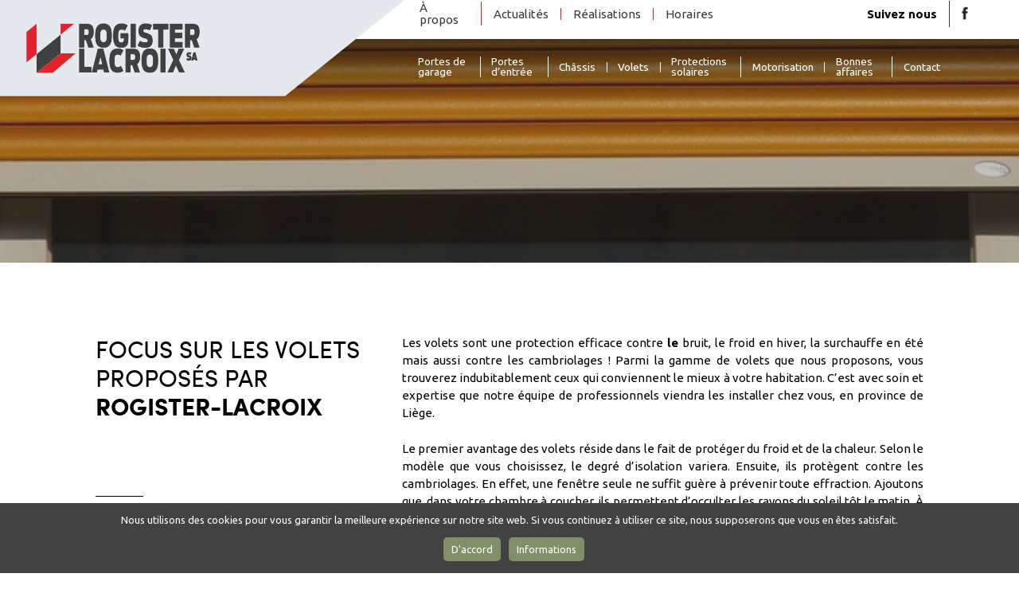

--- FILE ---
content_type: text/html; charset=UTF-8
request_url: https://rogister-lacroix.be/volets-rogister-lacroix-liege/
body_size: 11375
content:
<!doctype html>
<html lang="fr-BE">
<head>
	<meta charset="UTF-8">
	<meta name="viewport" content="width=device-width, initial-scale=1">
	<meta name="facebook-domain-verification" content="p26cjvill9p32yvcg5rexz716n71jm" />
	<link rel="profile" href="https://gmpg.org/xfn/11">

	<meta name='robots' content='index, follow, max-image-preview:large, max-snippet:-1, max-video-preview:-1' />
	<style>img:is([sizes="auto" i], [sizes^="auto," i]) { contain-intrinsic-size: 3000px 1500px }</style>
	
	<!-- This site is optimized with the Yoast SEO plugin v26.6 - https://yoast.com/wordpress/plugins/seo/ -->
	<title>Types de volets installés par Rogister-Lacroix en province de Liège</title>
	<meta name="description" content="Volets roulants, volets traditionnels... Découvrez tous les types de volets des marques Harol ou Soprofen que Rogister installe en province de Liège" />
	<link rel="canonical" href="https://rogister-lacroix.be/volets-rogister-lacroix-liege/" />
	<meta property="og:locale" content="fr_FR" />
	<meta property="og:type" content="article" />
	<meta property="og:title" content="Types de volets installés par Rogister-Lacroix en province de Liège" />
	<meta property="og:description" content="Volets roulants, volets traditionnels... Découvrez tous les types de volets des marques Harol ou Soprofen que Rogister installe en province de Liège" />
	<meta property="og:url" content="https://rogister-lacroix.be/volets-rogister-lacroix-liege/" />
	<meta property="og:site_name" content="Rogister-Lacroix" />
	<meta property="article:published_time" content="2019-01-21T10:13:58+00:00" />
	<meta property="article:modified_time" content="2020-10-21T10:46:44+00:00" />
	<meta property="og:image" content="https://rogister-lacroix.be/wp-content/uploads/2019/01/volet_rogister_liege-1.jpg" />
	<meta property="og:image:width" content="640" />
	<meta property="og:image:height" content="480" />
	<meta property="og:image:type" content="image/jpeg" />
	<meta name="author" content="caractere" />
	<meta name="twitter:card" content="summary_large_image" />
	<meta name="twitter:label1" content="Écrit par" />
	<meta name="twitter:data1" content="caractere" />
	<script type="application/ld+json" class="yoast-schema-graph">{"@context":"https://schema.org","@graph":[{"@type":"WebPage","@id":"https://rogister-lacroix.be/volets-rogister-lacroix-liege/","url":"https://rogister-lacroix.be/volets-rogister-lacroix-liege/","name":"Types de volets installés par Rogister-Lacroix en province de Liège","isPartOf":{"@id":"https://rogister-lacroix.be/#website"},"primaryImageOfPage":{"@id":"https://rogister-lacroix.be/volets-rogister-lacroix-liege/#primaryimage"},"image":{"@id":"https://rogister-lacroix.be/volets-rogister-lacroix-liege/#primaryimage"},"thumbnailUrl":"https://rogister-lacroix.be/wp-content/uploads/2019/01/volet_rogister_liege-1.jpg","datePublished":"2019-01-21T10:13:58+00:00","dateModified":"2020-10-21T10:46:44+00:00","author":{"@id":"https://rogister-lacroix.be/#/schema/person/9611a1234484bab6ebf567067ff382cd"},"description":"Volets roulants, volets traditionnels... Découvrez tous les types de volets des marques Harol ou Soprofen que Rogister installe en province de Liège","breadcrumb":{"@id":"https://rogister-lacroix.be/volets-rogister-lacroix-liege/#breadcrumb"},"inLanguage":"fr-BE","potentialAction":[{"@type":"ReadAction","target":["https://rogister-lacroix.be/volets-rogister-lacroix-liege/"]}]},{"@type":"ImageObject","inLanguage":"fr-BE","@id":"https://rogister-lacroix.be/volets-rogister-lacroix-liege/#primaryimage","url":"https://rogister-lacroix.be/wp-content/uploads/2019/01/volet_rogister_liege-1.jpg","contentUrl":"https://rogister-lacroix.be/wp-content/uploads/2019/01/volet_rogister_liege-1.jpg","width":640,"height":480},{"@type":"BreadcrumbList","@id":"https://rogister-lacroix.be/volets-rogister-lacroix-liege/#breadcrumb","itemListElement":[{"@type":"ListItem","position":1,"name":"Home","item":"https://rogister-lacroix.be/"},{"@type":"ListItem","position":2,"name":"Focus sur les volets proposés par Rogister-Lacroix en province de Liège"}]},{"@type":"WebSite","@id":"https://rogister-lacroix.be/#website","url":"https://rogister-lacroix.be/","name":"Rogister-Lacroix","description":"VOTRE SPÉCIALISTE EN PORTES DE GARAGE, CHÂSSIS &amp; VOLETS EN PROVINCE DE LIÈGE","potentialAction":[{"@type":"SearchAction","target":{"@type":"EntryPoint","urlTemplate":"https://rogister-lacroix.be/?s={search_term_string}"},"query-input":{"@type":"PropertyValueSpecification","valueRequired":true,"valueName":"search_term_string"}}],"inLanguage":"fr-BE"},{"@type":"Person","@id":"https://rogister-lacroix.be/#/schema/person/9611a1234484bab6ebf567067ff382cd","name":"caractere","image":{"@type":"ImageObject","inLanguage":"fr-BE","@id":"https://rogister-lacroix.be/#/schema/person/image/","url":"https://secure.gravatar.com/avatar/897d5289d786439688ad69218299a67c2d18a7392c22c8c34973d588df2f0a98?s=96&d=mm&r=g","contentUrl":"https://secure.gravatar.com/avatar/897d5289d786439688ad69218299a67c2d18a7392c22c8c34973d588df2f0a98?s=96&d=mm&r=g","caption":"caractere"},"url":"https://rogister-lacroix.be/author/caractere/"}]}</script>
	<!-- / Yoast SEO plugin. -->


<link rel='dns-prefetch' href='//unpkg.com' />
<link rel='dns-prefetch' href='//cdn.jsdelivr.net' />
<link rel='dns-prefetch' href='//www.googletagmanager.com' />
<link rel="alternate" type="application/rss+xml" title="Rogister-Lacroix &raquo; Flux" href="https://rogister-lacroix.be/feed/" />
<link rel="alternate" type="application/rss+xml" title="Rogister-Lacroix &raquo; Flux des commentaires" href="https://rogister-lacroix.be/comments/feed/" />
<script>
window._wpemojiSettings = {"baseUrl":"https:\/\/s.w.org\/images\/core\/emoji\/16.0.1\/72x72\/","ext":".png","svgUrl":"https:\/\/s.w.org\/images\/core\/emoji\/16.0.1\/svg\/","svgExt":".svg","source":{"concatemoji":"https:\/\/rogister-lacroix.be\/wp-includes\/js\/wp-emoji-release.min.js?ver=6.8.3"}};
/*! This file is auto-generated */
!function(s,n){var o,i,e;function c(e){try{var t={supportTests:e,timestamp:(new Date).valueOf()};sessionStorage.setItem(o,JSON.stringify(t))}catch(e){}}function p(e,t,n){e.clearRect(0,0,e.canvas.width,e.canvas.height),e.fillText(t,0,0);var t=new Uint32Array(e.getImageData(0,0,e.canvas.width,e.canvas.height).data),a=(e.clearRect(0,0,e.canvas.width,e.canvas.height),e.fillText(n,0,0),new Uint32Array(e.getImageData(0,0,e.canvas.width,e.canvas.height).data));return t.every(function(e,t){return e===a[t]})}function u(e,t){e.clearRect(0,0,e.canvas.width,e.canvas.height),e.fillText(t,0,0);for(var n=e.getImageData(16,16,1,1),a=0;a<n.data.length;a++)if(0!==n.data[a])return!1;return!0}function f(e,t,n,a){switch(t){case"flag":return n(e,"\ud83c\udff3\ufe0f\u200d\u26a7\ufe0f","\ud83c\udff3\ufe0f\u200b\u26a7\ufe0f")?!1:!n(e,"\ud83c\udde8\ud83c\uddf6","\ud83c\udde8\u200b\ud83c\uddf6")&&!n(e,"\ud83c\udff4\udb40\udc67\udb40\udc62\udb40\udc65\udb40\udc6e\udb40\udc67\udb40\udc7f","\ud83c\udff4\u200b\udb40\udc67\u200b\udb40\udc62\u200b\udb40\udc65\u200b\udb40\udc6e\u200b\udb40\udc67\u200b\udb40\udc7f");case"emoji":return!a(e,"\ud83e\udedf")}return!1}function g(e,t,n,a){var r="undefined"!=typeof WorkerGlobalScope&&self instanceof WorkerGlobalScope?new OffscreenCanvas(300,150):s.createElement("canvas"),o=r.getContext("2d",{willReadFrequently:!0}),i=(o.textBaseline="top",o.font="600 32px Arial",{});return e.forEach(function(e){i[e]=t(o,e,n,a)}),i}function t(e){var t=s.createElement("script");t.src=e,t.defer=!0,s.head.appendChild(t)}"undefined"!=typeof Promise&&(o="wpEmojiSettingsSupports",i=["flag","emoji"],n.supports={everything:!0,everythingExceptFlag:!0},e=new Promise(function(e){s.addEventListener("DOMContentLoaded",e,{once:!0})}),new Promise(function(t){var n=function(){try{var e=JSON.parse(sessionStorage.getItem(o));if("object"==typeof e&&"number"==typeof e.timestamp&&(new Date).valueOf()<e.timestamp+604800&&"object"==typeof e.supportTests)return e.supportTests}catch(e){}return null}();if(!n){if("undefined"!=typeof Worker&&"undefined"!=typeof OffscreenCanvas&&"undefined"!=typeof URL&&URL.createObjectURL&&"undefined"!=typeof Blob)try{var e="postMessage("+g.toString()+"("+[JSON.stringify(i),f.toString(),p.toString(),u.toString()].join(",")+"));",a=new Blob([e],{type:"text/javascript"}),r=new Worker(URL.createObjectURL(a),{name:"wpTestEmojiSupports"});return void(r.onmessage=function(e){c(n=e.data),r.terminate(),t(n)})}catch(e){}c(n=g(i,f,p,u))}t(n)}).then(function(e){for(var t in e)n.supports[t]=e[t],n.supports.everything=n.supports.everything&&n.supports[t],"flag"!==t&&(n.supports.everythingExceptFlag=n.supports.everythingExceptFlag&&n.supports[t]);n.supports.everythingExceptFlag=n.supports.everythingExceptFlag&&!n.supports.flag,n.DOMReady=!1,n.readyCallback=function(){n.DOMReady=!0}}).then(function(){return e}).then(function(){var e;n.supports.everything||(n.readyCallback(),(e=n.source||{}).concatemoji?t(e.concatemoji):e.wpemoji&&e.twemoji&&(t(e.twemoji),t(e.wpemoji)))}))}((window,document),window._wpemojiSettings);
</script>
<style id='wp-emoji-styles-inline-css'>

	img.wp-smiley, img.emoji {
		display: inline !important;
		border: none !important;
		box-shadow: none !important;
		height: 1em !important;
		width: 1em !important;
		margin: 0 0.07em !important;
		vertical-align: -0.1em !important;
		background: none !important;
		padding: 0 !important;
	}
</style>
<link rel='stylesheet' id='wp-block-library-css' href='https://rogister-lacroix.be/wp-includes/css/dist/block-library/style.min.css?ver=6.8.3' media='all' />
<style id='classic-theme-styles-inline-css'>
/*! This file is auto-generated */
.wp-block-button__link{color:#fff;background-color:#32373c;border-radius:9999px;box-shadow:none;text-decoration:none;padding:calc(.667em + 2px) calc(1.333em + 2px);font-size:1.125em}.wp-block-file__button{background:#32373c;color:#fff;text-decoration:none}
</style>
<style id='global-styles-inline-css'>
:root{--wp--preset--aspect-ratio--square: 1;--wp--preset--aspect-ratio--4-3: 4/3;--wp--preset--aspect-ratio--3-4: 3/4;--wp--preset--aspect-ratio--3-2: 3/2;--wp--preset--aspect-ratio--2-3: 2/3;--wp--preset--aspect-ratio--16-9: 16/9;--wp--preset--aspect-ratio--9-16: 9/16;--wp--preset--color--black: #000000;--wp--preset--color--cyan-bluish-gray: #abb8c3;--wp--preset--color--white: #ffffff;--wp--preset--color--pale-pink: #f78da7;--wp--preset--color--vivid-red: #cf2e2e;--wp--preset--color--luminous-vivid-orange: #ff6900;--wp--preset--color--luminous-vivid-amber: #fcb900;--wp--preset--color--light-green-cyan: #7bdcb5;--wp--preset--color--vivid-green-cyan: #00d084;--wp--preset--color--pale-cyan-blue: #8ed1fc;--wp--preset--color--vivid-cyan-blue: #0693e3;--wp--preset--color--vivid-purple: #9b51e0;--wp--preset--gradient--vivid-cyan-blue-to-vivid-purple: linear-gradient(135deg,rgba(6,147,227,1) 0%,rgb(155,81,224) 100%);--wp--preset--gradient--light-green-cyan-to-vivid-green-cyan: linear-gradient(135deg,rgb(122,220,180) 0%,rgb(0,208,130) 100%);--wp--preset--gradient--luminous-vivid-amber-to-luminous-vivid-orange: linear-gradient(135deg,rgba(252,185,0,1) 0%,rgba(255,105,0,1) 100%);--wp--preset--gradient--luminous-vivid-orange-to-vivid-red: linear-gradient(135deg,rgba(255,105,0,1) 0%,rgb(207,46,46) 100%);--wp--preset--gradient--very-light-gray-to-cyan-bluish-gray: linear-gradient(135deg,rgb(238,238,238) 0%,rgb(169,184,195) 100%);--wp--preset--gradient--cool-to-warm-spectrum: linear-gradient(135deg,rgb(74,234,220) 0%,rgb(151,120,209) 20%,rgb(207,42,186) 40%,rgb(238,44,130) 60%,rgb(251,105,98) 80%,rgb(254,248,76) 100%);--wp--preset--gradient--blush-light-purple: linear-gradient(135deg,rgb(255,206,236) 0%,rgb(152,150,240) 100%);--wp--preset--gradient--blush-bordeaux: linear-gradient(135deg,rgb(254,205,165) 0%,rgb(254,45,45) 50%,rgb(107,0,62) 100%);--wp--preset--gradient--luminous-dusk: linear-gradient(135deg,rgb(255,203,112) 0%,rgb(199,81,192) 50%,rgb(65,88,208) 100%);--wp--preset--gradient--pale-ocean: linear-gradient(135deg,rgb(255,245,203) 0%,rgb(182,227,212) 50%,rgb(51,167,181) 100%);--wp--preset--gradient--electric-grass: linear-gradient(135deg,rgb(202,248,128) 0%,rgb(113,206,126) 100%);--wp--preset--gradient--midnight: linear-gradient(135deg,rgb(2,3,129) 0%,rgb(40,116,252) 100%);--wp--preset--font-size--small: 13px;--wp--preset--font-size--medium: 20px;--wp--preset--font-size--large: 36px;--wp--preset--font-size--x-large: 42px;--wp--preset--spacing--20: 0.44rem;--wp--preset--spacing--30: 0.67rem;--wp--preset--spacing--40: 1rem;--wp--preset--spacing--50: 1.5rem;--wp--preset--spacing--60: 2.25rem;--wp--preset--spacing--70: 3.38rem;--wp--preset--spacing--80: 5.06rem;--wp--preset--shadow--natural: 6px 6px 9px rgba(0, 0, 0, 0.2);--wp--preset--shadow--deep: 12px 12px 50px rgba(0, 0, 0, 0.4);--wp--preset--shadow--sharp: 6px 6px 0px rgba(0, 0, 0, 0.2);--wp--preset--shadow--outlined: 6px 6px 0px -3px rgba(255, 255, 255, 1), 6px 6px rgba(0, 0, 0, 1);--wp--preset--shadow--crisp: 6px 6px 0px rgba(0, 0, 0, 1);}:where(.is-layout-flex){gap: 0.5em;}:where(.is-layout-grid){gap: 0.5em;}body .is-layout-flex{display: flex;}.is-layout-flex{flex-wrap: wrap;align-items: center;}.is-layout-flex > :is(*, div){margin: 0;}body .is-layout-grid{display: grid;}.is-layout-grid > :is(*, div){margin: 0;}:where(.wp-block-columns.is-layout-flex){gap: 2em;}:where(.wp-block-columns.is-layout-grid){gap: 2em;}:where(.wp-block-post-template.is-layout-flex){gap: 1.25em;}:where(.wp-block-post-template.is-layout-grid){gap: 1.25em;}.has-black-color{color: var(--wp--preset--color--black) !important;}.has-cyan-bluish-gray-color{color: var(--wp--preset--color--cyan-bluish-gray) !important;}.has-white-color{color: var(--wp--preset--color--white) !important;}.has-pale-pink-color{color: var(--wp--preset--color--pale-pink) !important;}.has-vivid-red-color{color: var(--wp--preset--color--vivid-red) !important;}.has-luminous-vivid-orange-color{color: var(--wp--preset--color--luminous-vivid-orange) !important;}.has-luminous-vivid-amber-color{color: var(--wp--preset--color--luminous-vivid-amber) !important;}.has-light-green-cyan-color{color: var(--wp--preset--color--light-green-cyan) !important;}.has-vivid-green-cyan-color{color: var(--wp--preset--color--vivid-green-cyan) !important;}.has-pale-cyan-blue-color{color: var(--wp--preset--color--pale-cyan-blue) !important;}.has-vivid-cyan-blue-color{color: var(--wp--preset--color--vivid-cyan-blue) !important;}.has-vivid-purple-color{color: var(--wp--preset--color--vivid-purple) !important;}.has-black-background-color{background-color: var(--wp--preset--color--black) !important;}.has-cyan-bluish-gray-background-color{background-color: var(--wp--preset--color--cyan-bluish-gray) !important;}.has-white-background-color{background-color: var(--wp--preset--color--white) !important;}.has-pale-pink-background-color{background-color: var(--wp--preset--color--pale-pink) !important;}.has-vivid-red-background-color{background-color: var(--wp--preset--color--vivid-red) !important;}.has-luminous-vivid-orange-background-color{background-color: var(--wp--preset--color--luminous-vivid-orange) !important;}.has-luminous-vivid-amber-background-color{background-color: var(--wp--preset--color--luminous-vivid-amber) !important;}.has-light-green-cyan-background-color{background-color: var(--wp--preset--color--light-green-cyan) !important;}.has-vivid-green-cyan-background-color{background-color: var(--wp--preset--color--vivid-green-cyan) !important;}.has-pale-cyan-blue-background-color{background-color: var(--wp--preset--color--pale-cyan-blue) !important;}.has-vivid-cyan-blue-background-color{background-color: var(--wp--preset--color--vivid-cyan-blue) !important;}.has-vivid-purple-background-color{background-color: var(--wp--preset--color--vivid-purple) !important;}.has-black-border-color{border-color: var(--wp--preset--color--black) !important;}.has-cyan-bluish-gray-border-color{border-color: var(--wp--preset--color--cyan-bluish-gray) !important;}.has-white-border-color{border-color: var(--wp--preset--color--white) !important;}.has-pale-pink-border-color{border-color: var(--wp--preset--color--pale-pink) !important;}.has-vivid-red-border-color{border-color: var(--wp--preset--color--vivid-red) !important;}.has-luminous-vivid-orange-border-color{border-color: var(--wp--preset--color--luminous-vivid-orange) !important;}.has-luminous-vivid-amber-border-color{border-color: var(--wp--preset--color--luminous-vivid-amber) !important;}.has-light-green-cyan-border-color{border-color: var(--wp--preset--color--light-green-cyan) !important;}.has-vivid-green-cyan-border-color{border-color: var(--wp--preset--color--vivid-green-cyan) !important;}.has-pale-cyan-blue-border-color{border-color: var(--wp--preset--color--pale-cyan-blue) !important;}.has-vivid-cyan-blue-border-color{border-color: var(--wp--preset--color--vivid-cyan-blue) !important;}.has-vivid-purple-border-color{border-color: var(--wp--preset--color--vivid-purple) !important;}.has-vivid-cyan-blue-to-vivid-purple-gradient-background{background: var(--wp--preset--gradient--vivid-cyan-blue-to-vivid-purple) !important;}.has-light-green-cyan-to-vivid-green-cyan-gradient-background{background: var(--wp--preset--gradient--light-green-cyan-to-vivid-green-cyan) !important;}.has-luminous-vivid-amber-to-luminous-vivid-orange-gradient-background{background: var(--wp--preset--gradient--luminous-vivid-amber-to-luminous-vivid-orange) !important;}.has-luminous-vivid-orange-to-vivid-red-gradient-background{background: var(--wp--preset--gradient--luminous-vivid-orange-to-vivid-red) !important;}.has-very-light-gray-to-cyan-bluish-gray-gradient-background{background: var(--wp--preset--gradient--very-light-gray-to-cyan-bluish-gray) !important;}.has-cool-to-warm-spectrum-gradient-background{background: var(--wp--preset--gradient--cool-to-warm-spectrum) !important;}.has-blush-light-purple-gradient-background{background: var(--wp--preset--gradient--blush-light-purple) !important;}.has-blush-bordeaux-gradient-background{background: var(--wp--preset--gradient--blush-bordeaux) !important;}.has-luminous-dusk-gradient-background{background: var(--wp--preset--gradient--luminous-dusk) !important;}.has-pale-ocean-gradient-background{background: var(--wp--preset--gradient--pale-ocean) !important;}.has-electric-grass-gradient-background{background: var(--wp--preset--gradient--electric-grass) !important;}.has-midnight-gradient-background{background: var(--wp--preset--gradient--midnight) !important;}.has-small-font-size{font-size: var(--wp--preset--font-size--small) !important;}.has-medium-font-size{font-size: var(--wp--preset--font-size--medium) !important;}.has-large-font-size{font-size: var(--wp--preset--font-size--large) !important;}.has-x-large-font-size{font-size: var(--wp--preset--font-size--x-large) !important;}
:where(.wp-block-post-template.is-layout-flex){gap: 1.25em;}:where(.wp-block-post-template.is-layout-grid){gap: 1.25em;}
:where(.wp-block-columns.is-layout-flex){gap: 2em;}:where(.wp-block-columns.is-layout-grid){gap: 2em;}
:root :where(.wp-block-pullquote){font-size: 1.5em;line-height: 1.6;}
</style>
<link rel='stylesheet' id='contact-form-7-css' href='https://rogister-lacroix.be/wp-content/plugins/contact-form-7/includes/css/styles.css?ver=6.1.4' media='all' />
<link rel='stylesheet' id='swiperstyles-css' href='https://unpkg.com/swiper/swiper-bundle.min.css?ver=1.0.0' media='all' />
<link rel='stylesheet' id='fancyboxcss-css' href='https://cdn.jsdelivr.net/gh/fancyapps/fancybox@3.5.7/dist/jquery.fancybox.min.css?ver=1.0.0' media='all' />
<link rel='stylesheet' id='customstyle-css' href='https://rogister-lacroix.be/wp-content/themes/rogister-lacroix2020/build/styles.min.css?ver=1.0.33' media='all' />
<script src="https://rogister-lacroix.be/wp-includes/js/jquery/jquery.min.js?ver=3.7.1" id="jquery-core-js"></script>
<script src="https://rogister-lacroix.be/wp-includes/js/jquery/jquery-migrate.min.js?ver=3.4.1" id="jquery-migrate-js"></script>
<link rel="https://api.w.org/" href="https://rogister-lacroix.be/wp-json/" /><link rel="alternate" title="JSON" type="application/json" href="https://rogister-lacroix.be/wp-json/wp/v2/posts/2363" /><link rel="EditURI" type="application/rsd+xml" title="RSD" href="https://rogister-lacroix.be/xmlrpc.php?rsd" />
<meta name="generator" content="WordPress 6.8.3" />
<link rel='shortlink' href='https://rogister-lacroix.be/?p=2363' />
<link rel="alternate" title="oEmbed (JSON)" type="application/json+oembed" href="https://rogister-lacroix.be/wp-json/oembed/1.0/embed?url=https%3A%2F%2Frogister-lacroix.be%2Fvolets-rogister-lacroix-liege%2F" />
<link rel="alternate" title="oEmbed (XML)" type="text/xml+oembed" href="https://rogister-lacroix.be/wp-json/oembed/1.0/embed?url=https%3A%2F%2Frogister-lacroix.be%2Fvolets-rogister-lacroix-liege%2F&#038;format=xml" />
<meta name="generator" content="Site Kit by Google 1.168.0" /><style>.recentcomments a{display:inline !important;padding:0 !important;margin:0 !important;}</style>
<!-- Google Tag Manager snippet added by Site Kit -->
<script>
			( function( w, d, s, l, i ) {
				w[l] = w[l] || [];
				w[l].push( {'gtm.start': new Date().getTime(), event: 'gtm.js'} );
				var f = d.getElementsByTagName( s )[0],
					j = d.createElement( s ), dl = l != 'dataLayer' ? '&l=' + l : '';
				j.async = true;
				j.src = 'https://www.googletagmanager.com/gtm.js?id=' + i + dl;
				f.parentNode.insertBefore( j, f );
			} )( window, document, 'script', 'dataLayer', 'GTM-T7R962P' );
			
</script>

<!-- End Google Tag Manager snippet added by Site Kit -->
<link rel="icon" href="https://rogister-lacroix.be/wp-content/uploads/2019/10/cropped-rogister-lacroix-logo-favicon-liege-1-32x32.png" sizes="32x32" />
<link rel="icon" href="https://rogister-lacroix.be/wp-content/uploads/2019/10/cropped-rogister-lacroix-logo-favicon-liege-1-192x192.png" sizes="192x192" />
<link rel="apple-touch-icon" href="https://rogister-lacroix.be/wp-content/uploads/2019/10/cropped-rogister-lacroix-logo-favicon-liege-1-180x180.png" />
<meta name="msapplication-TileImage" content="https://rogister-lacroix.be/wp-content/uploads/2019/10/cropped-rogister-lacroix-logo-favicon-liege-1-270x270.png" />

	<!-- Global site tag (gtag.js) - Google Analytics -->
	<script async src="https://www.googletagmanager.com/gtag/js?id=UA-99061255-1"></script>
	<script>
	  window.dataLayer = window.dataLayer || [];
	  function gtag(){dataLayer.push(arguments);}
	  gtag('js', new Date());

	  gtag('config', 'UA-99061255-1');
	</script>

	 <!-- Pop Up -->
	 <script type="text/javascript" async>
            document.addEventListener("DOMContentLoaded", function() {
            // Sélection de la popup et du bouton de fermeture
            var modal = document.getElementById('modal_popup');
            var closeButton = document.getElementById('close_popup');

            // Fermeture de la popup lors du clic sur le bouton de fermeture
            if(closeButton) {
                closeButton.addEventListener('click', function() {
                    modal.style.display = 'none';
                });
            }

            // Fermeture de la popup lors du clic en dehors du contenu
            window.addEventListener('click', function(event) {
                if (event.target == modal) {
                    modal.style.display = 'none';
                }
            });
        });

        </script>

		
<style>


.modal_popup {
  width: 100vw;
  height: 100vh;
  position: fixed;
  top: 0;
  left: 0;
  z-index: 99999;
  -webkit-backdrop-filter: brightness(0.15);
  backdrop-filter: brightness(0.15);
}

.modal_popup .centerPopup {
  display: flex;
  max-width: 33vw;
  height: 90vh;
  top: 5vh;
  margin: auto;
  position: relative;
}

.modal_popup .content_popup {
  position: relative;
  display: block;
  margin: auto;
  max-width: 30vw;
  text-align: center;
}

.modal_popup .content_popup img {
  width: auto;
  height: 90vh;
  object-fit: cover;
  border: 10px solid #fff;
  border-radius: 15px 0 15px 15px;
}

.modal_popup .close_popup {
  width: 25px;
  height: 25px;
  position: absolute;
  top: 0px;
  right: 0px;
  background-color: #fff;
  color: #000;
  text-align: center;
  border-radius: 3px;
  line-height: 20px;
  cursor: pointer;
}

.closed {
  display: none;
}

@media (max-width: 768px) {
  .modal_popup .content_popup {
    max-width: 100vw;
  }

  .modal_popup .centerPopup {
	max-width: 90vw;
	height: 60vh;
	top: 20vh;
	margin: auto;
	position: relative;
	}

  .modal_popup .content_popup img {
    height: 60vh;
  }
}

@media screen and (min-width: 768px) and (max-width: 1040px) {
	.modal_popup .centerPopup {
    display: flex
;
    max-width: 62vw;
    height: 90vh;
    top: 5vh;
    margin: auto;
    position: relative;
}

  .modal_popup .content_popup {
    max-width: 90vw;
  }

  .modal_popup .content_popup img {
    height: 80vh;
    top: 10vh;
  }
}
</style>
<meta name="google-site-verification" content="fWD8nZdURe-jdyar8aLmsSwfoiE35_BdHJ4UR0oBQRc" />
</head>

<body class="wp-singular post-template-default single single-post postid-2363 single-format-standard wp-theme-rogister-lacroix2020">
		<!-- Google Tag Manager (noscript) snippet added by Site Kit -->
		<noscript>
			<iframe src="https://www.googletagmanager.com/ns.html?id=GTM-T7R962P" height="0" width="0" style="display:none;visibility:hidden"></iframe>
		</noscript>
		<!-- End Google Tag Manager (noscript) snippet added by Site Kit -->
		

<header class="header-container">
	<a href="https://rogister-lacroix.be" class="logo-container" title="Retour à l'accueil">
				<img src="https://rogister-lacroix.be/wp-content/uploads/2020/09/ROGISTER-LACROIX_sansFond-1024x277.png" alt="Rogister-Lacroix">
	</a>
	<div class="menu-container">
		<div class="menu-top">
			<div class="menu-header-top-container"><ul id="menu-header-top" class="menu"><li id="menu-item-7162" class="menu-item menu-item-type-post_type menu-item-object-page menu-item-7162"><a href="https://rogister-lacroix.be/a-propos/">À propos</a></li>
<li id="menu-item-7163" class="menu-item menu-item-type-post_type menu-item-object-page menu-item-7163"><a href="https://rogister-lacroix.be/actualites/">Actualités</a></li>
<li id="menu-item-7164" class="menu-item menu-item-type-post_type menu-item-object-page menu-item-7164"><a href="https://rogister-lacroix.be/realisations/">Réalisations</a></li>
<li id="menu-item-7165" class="menu-item menu-item-type-custom menu-item-object-custom menu-item-7165"><a href="#footer">Horaires</a></li>
</ul></div>
			<div class="socials nomobile">
				<span>Suivez nous</span>
				<a href="https://www.facebook.com/rogister.lacroix" class="nolink">
					<img src="https://rogister-lacroix.be/wp-content/themes/rogister-lacroix2020/assets/images/facebook.png" alt="">
				</a>
			</div>
		</div>
		<div class="menu-bottom">
			<div class="menu-menu-bottom-container"><ul id="menu-menu-bottom" class="menu"><li id="menu-item-7159" class="menu-item menu-item-type-post_type menu-item-object-page menu-item-7159"><a href="https://rogister-lacroix.be/portes-de-garage-hormann-liege/">Portes de garage</a></li>
<li id="menu-item-7158" class="menu-item menu-item-type-post_type menu-item-object-page menu-item-7158"><a href="https://rogister-lacroix.be/portes-entree/">Portes d’entrée</a></li>
<li id="menu-item-7135" class="menu-item menu-item-type-post_type menu-item-object-page menu-item-7135"><a href="https://rogister-lacroix.be/chassis-liege-3/">Châssis</a></li>
<li id="menu-item-7161" class="menu-item menu-item-type-post_type menu-item-object-page menu-item-7161"><a href="https://rogister-lacroix.be/volets-liege/">Volets</a></li>
<li id="menu-item-7160" class="menu-item menu-item-type-post_type menu-item-object-page menu-item-7160"><a href="https://rogister-lacroix.be/protection-solaire-liege/">Protections solaires</a></li>
<li id="menu-item-7137" class="menu-item menu-item-type-post_type menu-item-object-page menu-item-7137"><a href="https://rogister-lacroix.be/motorisation/">Motorisation</a></li>
<li id="menu-item-12506" class="menu-item menu-item-type-post_type menu-item-object-page menu-item-12506"><a href="https://rogister-lacroix.be/bonnes-affaires/">Bonnes affaires</a></li>
<li id="menu-item-7136" class="menu-item menu-item-type-post_type menu-item-object-page menu-item-7136"><a href="https://rogister-lacroix.be/contact/">Contact</a></li>
</ul></div>		</div>
		<div class="socials nodesktop">
			<span>Suivez nous</span>
			<a href="https://www.facebook.com/rogister.lacroix" class="nolink">
				<img src="https://rogister-lacroix.be/wp-content/themes/rogister-lacroix2020/assets/images/facebook.png" alt="">
			</a>
		</div>
	</div>

	<div class="menu-button">
		<span></span>
		<span></span>
		<span></span>
	</div>
</header>
<div class="cookie" id="cookieBox">
    <div class="cookie-content">
        <div class="left">
            <p>
                Nous utilisons des cookies pour vous garantir la meilleure expérience sur notre site web. Si vous continuez à utiliser ce site, nous supposerons que vous en êtes satisfait.
            </p>
        </div>

        <div class="right">
            <span id="cookie">D'accord</span> <a href="https://rogister-lacroix.be/informations/">Informations</a>
        </div>
    </div>
</div>

 <div class="hero-container">
 	<figure class="hero" style="background-image:url(https://rogister-lacroix.be/wp-content/uploads/2019/01/volet_rogister_liege-1.jpg);">
 		 	</figure>
 </div>

 <section class="section-container -margin">
	 <div class="section-content -row">
		 <div class="left -small -bottomleft from-left">
			 <div class="section-title">
				 <h2>Focus sur les volets<br />
proposés par<strong> Rogister-Lacroix</strong></h2>
			 </div>

		 </div>
		 <div class="right -large from-right">
			 <div class="wp-content">
				 <p style="text-align: justify"><b>Les volets sont une protection efficace contre</b><strong> le</strong><b> bruit, le froid en hiver, la surchauffe en été mais aussi contre les cambriolages ! Parmi la gamme de volets que nous proposons, vous trouverez indubitablement ceux qui conviennent le mieux à votre habitation. C’est avec soin et expertise que notre équipe de professionnels viendra les installer chez vous, en province de Liège. </b></p>
<p style="text-align: justify">Le premier avantage des volets réside dans le fait de <b>protéger du froid et de la chaleur</b>. Selon le modèle que vous choisissez, le degré d’isolation variera. Ensuite, ils <b>protègent contre les cambriolages</b>. En effet, une fenêtre seule ne suffit guère à prévenir toute effraction. Ajoutons que, dans votre chambre à coucher, ils permettent d’<b>occulter les rayons du soleil</b> tôt le matin. À vous les grasses matinées…</p>
<h3 style="text-align: justify">Nos marques de volets : Harol et Soprofen</h3>
<p style="text-align: justify"><b>Manuels ou motorisés</b>, <b>classiques ou modernes</b>, faites votre choix ! Pratiques et faciles à installer, ils sont proposés <b>pour les nouvelles constructions ainsi que pour les rénovations</b>. Avec <a href="/volets-liege">nos marques Harol et Soprofen</a>, nous vous garantissons la qualité et la sécurité.</p>
			 </div>
		 </div>
	 </div>
 </section>

  <div class="section-image">
 	<div class="image" style="background-image:url(https://rogister-lacroix.be/wp-content/uploads/2020/09/lsiuddygf-129.jpg);">

 	</div>
 	<div class="content">
 		<div class="section-container">
 			<div class="section-content -row -aligncenter">
 				<div class="left -large -bottomleft white from-top">
 					<div class="section-title">
 						<h2>Rogister-Lacroix SA</h2>
 					</div>
 					<div class="wp-content">
 						<p>Une équipe dynamique et compétente à votre service pour vous présenter un large panel des produits proposés dans l’espace vente.</p>
 					</div>
 				</div>
 				<div class="right -small from-bottom">
 					 					 						<div class="cta-container -patternrightout -square">
 							<a href="http://rogister-lacroix.be/contact/" class="cta -white">Nous visiter</a>
 						</div>
 					 				</div>
 			</div>
 		</div>
 	</div>
 </div>

 <section class="section-container -margin">
	<div class="section-content -row">
		<div class="right -large from-right">
			<div class="wp-content">
				<h4 style="text-align: justify">Types de volets que nous installons chez vous en province de Liège</h4>
<p style="text-align: justify">Rogister-Lacroix vous aidera à choisir les volets les plus adaptés à vos besoins et type d&rsquo;habitation :</p>
<ul style="text-align: justify">
<li style="text-align: justify"><b>Volets autonomes solaires </b>: le volet est équipé d’un panneau solaire qui capte les rayons solaires, transformés en électricité alimentant son moteur.</li>
<li style="text-align: justify"><b>Volets roulants monobloc : </b>dans ce cas, la fenêtre et le volet sont installés en un seul bloc. Ce type de volet est donc particulièrement adapté pour les nouvelles constructions.</li>
<li style="text-align: justify"><b>Volets extérieurs</b>, que l’on peut poser sur une maison existante sans procéder à de trop gros travaux.</li>
<li style="text-align: justify"><b>Volets traditionnels</b></li>
</ul>
<p style="text-align: justify">Les volets en bois disparaissent de plus en plus au profit de volets roulants en aluminium ou en PVC, deux matériaux solides et faciles à entretenir. Notons tout de même que <b>l’aluminium reste le plus robuste</b>.</p>
<h4 style="text-align: justify">Assurez la sécurité dans votre habitation avec nos volets, châssis, portes d’entrée et de garage !</h4>
<p style="text-align: justify">En résumé, installer des volets, c’est donc plus d’intimité et de tranquillité. Enfin, combinés avec une <a href="/portes-entree"><b>porte d’entrée </b></a>et/ou une <a href="/portes-de-garage-hormann-liege"><b>porte de garage Hörmann</b></a>, c’est la sécurité assurée !</p>
			</div>
		</div>
	</div>
 </section>


 <div class="section-numbers">
    <img src="https://rogister-lacroix.be/wp-content/uploads/2020/09/CSF9642_X-scaled-1.jpg" alt="" class="background">
    <div class="numbers-container">
                                                        <div class="number from-bottom">
                        <div class="content">
                            <span class="chiffre">
                                01                            </span>
                            <div class="text">
                                <span>Performance</span>
                            </div>
                        </div>
                    </div>
                                                                <div class="number from-bottom">
                        <div class="content">
                            <span class="chiffre">
                                02                            </span>
                            <div class="text">
                                <span>Savoir-faire</span>
                            </div>
                        </div>
                    </div>
                                                                <div class="number from-bottom">
                        <div class="content">
                            <span class="chiffre">
                                03                            </span>
                            <div class="text">
                                <span>Qualité</span>
                            </div>
                        </div>
                    </div>
                                                                <div class="number from-bottom">
                        <div class="content">
                            <span class="chiffre">
                                04                            </span>
                            <div class="text">
                                <span>Proximité</span>
                            </div>
                        </div>
                    </div>
                                        </div>
</div>
 <section class="section-container -margin -center">
    <div class="section-title">
        <span class="surtitre -bottomline">
            Actualités        </span>
        <h2><strong>Projets &amp; nouveautés<br />
</strong></h2>
    </div>
    <div class="actus-container">
                                            <article class="actu-single">
                    <a href="https://rogister-lacroix.be/promotion-portes-garage-renomatic-hormann/">
                        <div class="image-container">
                            <figure class="image">
                                <img width="600" height="420" src="https://rogister-lacroix.be/wp-content/uploads/2018/08/porte-garage-hormann-laterale.jpg" class="attachment-large size-large wp-post-image" alt="Porte garage Hörmann - ouverture latérale" decoding="async" fetchpriority="high" srcset="https://rogister-lacroix.be/wp-content/uploads/2018/08/porte-garage-hormann-laterale.jpg 600w, https://rogister-lacroix.be/wp-content/uploads/2018/08/porte-garage-hormann-laterale-300x210.jpg 300w" sizes="(max-width: 600px) 100vw, 600px" />                            </figure>
                            <span class="icon">
                                <img src="https://rogister-lacroix.be/wp-content/themes/rogister-lacroix2020/assets/images/chevron-right-white.png" alt="">
                            </span>
                        </div>
                        <div class="content">
                            <h3 class="title">Promotion sur les portes de garage Hörmann</h3>
                            <div class="text">
                                <p>Découvrez nos promotions jusqu&rsquo;au 31 décembre 2020 sur les portes de garage sectionnelles Hörmann.</p>
                            </div>
                            <p class="date">
                                octobre 2020                            </p>
                        </div>
                    </a>
                </article>
                            <article class="actu-single">
                    <a href="https://rogister-lacroix.be/condensation-chassis-fenetres/">
                        <div class="image-container">
                            <figure class="image">
                                <img width="640" height="426" src="https://rogister-lacroix.be/wp-content/uploads/2019/12/condensation-fenetres-chassis-liege-rogister-lacroix-1-1024x682.jpg" class="attachment-large size-large wp-post-image" alt="" decoding="async" srcset="https://rogister-lacroix.be/wp-content/uploads/2019/12/condensation-fenetres-chassis-liege-rogister-lacroix-1-1024x682.jpg 1024w, https://rogister-lacroix.be/wp-content/uploads/2019/12/condensation-fenetres-chassis-liege-rogister-lacroix-1-300x200.jpg 300w, https://rogister-lacroix.be/wp-content/uploads/2019/12/condensation-fenetres-chassis-liege-rogister-lacroix-1-768x512.jpg 768w, https://rogister-lacroix.be/wp-content/uploads/2019/12/condensation-fenetres-chassis-liege-rogister-lacroix-1-600x400.jpg 600w, https://rogister-lacroix.be/wp-content/uploads/2019/12/condensation-fenetres-chassis-liege-rogister-lacroix-1.jpg 1280w" sizes="(max-width: 640px) 100vw, 640px" />                            </figure>
                            <span class="icon">
                                <img src="https://rogister-lacroix.be/wp-content/themes/rogister-lacroix2020/assets/images/chevron-right-white.png" alt="">
                            </span>
                        </div>
                        <div class="content">
                            <h3 class="title">Condensation sur châssis et fenêtres, que faire ?</h3>
                            <div class="text">
                                <p>Un problème de condensation sur vos vitres ? La condensation n&rsquo;est pas la cause d&rsquo;une mauvaise qualité de châssis. Découvrez comment y remédier.</p>
                            </div>
                            <p class="date">
                                décembre 2019                            </p>
                        </div>
                    </a>
                </article>
                            <article class="actu-single">
                    <a href="https://rogister-lacroix.be/chassis-bois-liege-profel/">
                        <div class="image-container">
                            <figure class="image">
                                <img width="640" height="480" src="https://rogister-lacroix.be/wp-content/uploads/2019/11/chassis-bois-profel-rogister-lacroix-1.jpg" class="attachment-large size-large wp-post-image" alt="" decoding="async" srcset="https://rogister-lacroix.be/wp-content/uploads/2019/11/chassis-bois-profel-rogister-lacroix-1.jpg 1000w, https://rogister-lacroix.be/wp-content/uploads/2019/11/chassis-bois-profel-rogister-lacroix-1-300x225.jpg 300w, https://rogister-lacroix.be/wp-content/uploads/2019/11/chassis-bois-profel-rogister-lacroix-1-768x576.jpg 768w, https://rogister-lacroix.be/wp-content/uploads/2019/11/chassis-bois-profel-rogister-lacroix-1-600x450.jpg 600w" sizes="(max-width: 640px) 100vw, 640px" />                            </figure>
                            <span class="icon">
                                <img src="https://rogister-lacroix.be/wp-content/themes/rogister-lacroix2020/assets/images/chevron-right-white.png" alt="">
                            </span>
                        </div>
                        <div class="content">
                            <h3 class="title">Les châssis en bois Profel</h3>
                            <div class="text">
                                <p>Les châssis en bois Profel à Liège sont faciles d&rsquo;entretien, personnalisables, isolants et sécurisants ! Découvrez les châssis Profel chez Rogister-Lacroix.</p>
                            </div>
                            <p class="date">
                                novembre 2019                            </p>
                        </div>
                    </a>
                </article>
                                </div>
</section>

<footer class="footer-container">
	<div class="marques">
		<div class="marques-container">
										<figure class="logo from-bottom">
					<img src="https://rogister-lacroix.be/wp-content/uploads/2020/09/Hormann-300x59.png" alt="">
				</figure>
							<figure class="logo from-bottom">
					<img src="https://rogister-lacroix.be/wp-content/uploads/2020/09/profel-250x300.png" alt="">
				</figure>
							<figure class="logo from-bottom">
					<img src="https://rogister-lacroix.be/wp-content/uploads/2020/09/STOBAG-Logo-300x82.png" alt="">
				</figure>
							<figure class="logo from-bottom">
					<img src="https://rogister-lacroix.be/wp-content/uploads/2020/09/Harol-1-300x49.png" alt="">
				</figure>
							<figure class="logo from-bottom">
					<img src="https://rogister-lacroix.be/wp-content/uploads/2020/09/soprofen_belgium-300x80.png" alt="">
				</figure>
					</div>
	</div>
	<div class="footer-content" id="footer">
		<div class="logo-container">
			<div class="logo">
								<img src="https://rogister-lacroix.be/wp-content/uploads/2020/09/Picto_RL2-300x242.png" alt="">
			</div>
		</div>
		<div class="footer-top">
			<div class="left">
				<div class="col">
					<div class="menu-menu-footer-1-container"><ul id="menu-menu-footer-1" class="menu"><li id="menu-item-7121" class="menu-item menu-item-type-post_type menu-item-object-page menu-item-home menu-item-7121"><a href="https://rogister-lacroix.be/">Accueil</a></li>
<li id="menu-item-7122" class="menu-item menu-item-type-post_type menu-item-object-page menu-item-7122"><a href="https://rogister-lacroix.be/a-propos/">À propos</a></li>
<li id="menu-item-7123" class="menu-item menu-item-type-post_type menu-item-object-page menu-item-7123"><a href="https://rogister-lacroix.be/actualites/">Actualités</a></li>
</ul></div>				</div>
				<div class="col">
					<div class="menu-menu-bottom-container"><ul id="menu-menu-bottom-1" class="menu"><li class="menu-item menu-item-type-post_type menu-item-object-page menu-item-7159"><a href="https://rogister-lacroix.be/portes-de-garage-hormann-liege/">Portes de garage</a></li>
<li class="menu-item menu-item-type-post_type menu-item-object-page menu-item-7158"><a href="https://rogister-lacroix.be/portes-entree/">Portes d’entrée</a></li>
<li class="menu-item menu-item-type-post_type menu-item-object-page menu-item-7135"><a href="https://rogister-lacroix.be/chassis-liege-3/">Châssis</a></li>
<li class="menu-item menu-item-type-post_type menu-item-object-page menu-item-7161"><a href="https://rogister-lacroix.be/volets-liege/">Volets</a></li>
<li class="menu-item menu-item-type-post_type menu-item-object-page menu-item-7160"><a href="https://rogister-lacroix.be/protection-solaire-liege/">Protections solaires</a></li>
<li class="menu-item menu-item-type-post_type menu-item-object-page menu-item-7137"><a href="https://rogister-lacroix.be/motorisation/">Motorisation</a></li>
<li class="menu-item menu-item-type-post_type menu-item-object-page menu-item-12506"><a href="https://rogister-lacroix.be/bonnes-affaires/">Bonnes affaires</a></li>
<li class="menu-item menu-item-type-post_type menu-item-object-page menu-item-7136"><a href="https://rogister-lacroix.be/contact/">Contact</a></li>
</ul></div>				</div>
				<div class="col">
					<div class="menu-menu-footer-2-container"><ul id="menu-menu-footer-2" class="menu"><li id="menu-item-7133" class="menu-item menu-item-type-post_type menu-item-object-page menu-item-7133"><a href="https://rogister-lacroix.be/realisations/">Réalisations</a></li>
<li id="menu-item-7134" class="menu-item menu-item-type-post_type menu-item-object-page menu-item-7134"><a href="https://rogister-lacroix.be/contact/">Contact</a></li>
</ul></div>				</div>
			</div>
			<div class="right">
				<div class="col">
					<div class="coords">
						<p>Du lundi au vendredi<br />
08:30 – 12:00 &amp; 13:00 – 18:00<br />
Samedi : 09:00 – 12:00</p>
<p>Fermé Dimanche<br />
&amp; jours fériés</p>
					</div>
				</div>
				<div class="col">
					<div class="address">
						<p>Rogister-Lacroix SA</p>
<p><a href="mailto:info@rogister-lacroix.be">info@rogister-lacroix.be</a></p>
<p>Rue du Fort, 181<br />
4630 Cerexhe-Heuseux (Liège)<br />
BELGIQUE</p>
						<a href="tel:0032 (0)4 377 21 68">0032 (0)4 377 21 68</a>
					</div>
				</div>
			</div>
		</div>
		<div class="footer-bottom">
			<div class="logo">
								<img src="https://rogister-lacroix.be/wp-content/uploads/2020/09/Picto_RL2-300x242.png" alt="">
			</div>
			<div class="mentions">
				<span>© Copyright Rogister-Lacroix 2020</span>
				<a href="https://rogister-lacroix.be/politique-de-confidentialite">Politique de confidentialité</a>
				<span class="author">Site web par l'agence créative <a href="https://www.caractere-advertising.be" target="_blank">Caractère</a></span>
			</div>
		</div>
	</div>
</footer>

<script type="speculationrules">
{"prefetch":[{"source":"document","where":{"and":[{"href_matches":"\/*"},{"not":{"href_matches":["\/wp-*.php","\/wp-admin\/*","\/wp-content\/uploads\/*","\/wp-content\/*","\/wp-content\/plugins\/*","\/wp-content\/themes\/rogister-lacroix2020\/*","\/*\\?(.+)"]}},{"not":{"selector_matches":"a[rel~=\"nofollow\"]"}},{"not":{"selector_matches":".no-prefetch, .no-prefetch a"}}]},"eagerness":"conservative"}]}
</script>
<script src="https://rogister-lacroix.be/wp-includes/js/dist/hooks.min.js?ver=4d63a3d491d11ffd8ac6" id="wp-hooks-js"></script>
<script src="https://rogister-lacroix.be/wp-includes/js/dist/i18n.min.js?ver=5e580eb46a90c2b997e6" id="wp-i18n-js"></script>
<script id="wp-i18n-js-after">
wp.i18n.setLocaleData( { 'text direction\u0004ltr': [ 'ltr' ] } );
</script>
<script src="https://rogister-lacroix.be/wp-content/plugins/contact-form-7/includes/swv/js/index.js?ver=6.1.4" id="swv-js"></script>
<script id="contact-form-7-js-before">
var wpcf7 = {
    "api": {
        "root": "https:\/\/rogister-lacroix.be\/wp-json\/",
        "namespace": "contact-form-7\/v1"
    },
    "cached": 1
};
</script>
<script src="https://rogister-lacroix.be/wp-content/plugins/contact-form-7/includes/js/index.js?ver=6.1.4" id="contact-form-7-js"></script>
<script src="https://unpkg.com/swiper/swiper-bundle.min.js?ver=1.0.0" id="swiper-js"></script>
<script src="https://cdn.jsdelivr.net/npm/slick-carousel@1.8.1/slick/slick.min.js?ver=1.0.0" id="slick-js"></script>
<script src="https://cdn.jsdelivr.net/npm/select2@4.1.0-beta.1/dist/js/select2.min.js?ver=1.0.0" id="select2-js"></script>
<script src="https://unpkg.com/in-view@0.6.1/dist/in-view.min.js?ver=1.0.0" id="inview-js"></script>
<script src="https://cdn.jsdelivr.net/npm/js-cookie@2/src/js.cookie.min.js?ver=1.0.0" id="cookies-js"></script>
<script src="https://cdn.jsdelivr.net/gh/fancyapps/fancybox@3.5.7/dist/jquery.fancybox.min.js?ver=1.0.0" id="fancybox-js"></script>
<script src="https://rogister-lacroix.be/wp-content/themes/rogister-lacroix2020/build/main.min.js?ver=1.0.0" id="customjs-js"></script>

</body>
</html>


--- FILE ---
content_type: text/css
request_url: https://rogister-lacroix.be/wp-content/themes/rogister-lacroix2020/build/styles.min.css?ver=1.0.33
body_size: 9514
content:
@import url("https://fonts.googleapis.com/css2?family=Montserrat:wght@400;500;900&family=Ubuntu:wght@400;700&display=swap");a,abbr,acronym,address,applet,article,aside,audio,b,big,blockquote,body,canvas,caption,center,cite,code,dd,del,details,dfn,div,dl,dt,em,embed,fieldset,figcaption,figure,footer,form,h1,h2,h3,h4,h5,h6,header,hgroup,html,i,iframe,img,ins,kbd,label,legend,li,mark,menu,nav,object,ol,output,p,pre,q,ruby,s,samp,section,small,span,strike,strong,sub,summary,sup,table,tbody,td,tfoot,th,thead,time,tr,tt,u,ul,var,video{margin:0;padding:0;border:0;font-size:100%;font:inherit;vertical-align:baseline}article,aside,details,figcaption,figure,footer,header,hgroup,menu,nav,section{display:block}body{line-height:1}ol,ul{list-style:none}blockquote,q{quotes:none}blockquote:after,blockquote:before,q:after,q:before{content:"";content:none}table{border-collapse:collapse;border-spacing:0}@font-face{font-family:"sofia_problack";src:url("../assets/fonts/sofia/sofiaproblack-webfont.woff2") format("woff2"),url("../assets/fonts/sofia/sofiaproblack-webfont.woff") format("woff");font-weight:normal;font-style:normal}@font-face{font-family:"sofia_probold";src:url("../assets/fonts/sofia/sofiaprobold-webfont.woff2") format("woff2"),url("../assets/fonts/sofia/sofiaprobold-webfont.woff") format("woff");font-weight:normal;font-style:normal}@font-face{font-family:"sofia_proextra_light";src:url("../assets/fonts/sofia/sofiaproextralight-webfont.woff2") format("woff2"),url("../assets/fonts/sofia/sofiaproextralight-webfont.woff") format("woff");font-weight:normal;font-style:normal}@font-face{font-family:"sofia_prolight";src:url("../assets/fonts/sofia/sofiaprolight-webfont.woff2") format("woff2"),url("../assets/fonts/sofia/sofiaprolight-webfont.woff") format("woff");font-weight:normal;font-style:normal}@font-face{font-family:"sofia_proregular";src:url("../assets/fonts/sofia/sofiaproregular-webfont.woff2") format("woff2"),url("../assets/fonts/sofia/sofiaproregular-webfont.woff") format("woff");font-weight:normal;font-style:normal}@font-face{font-family:"sofia_proultralight";src:url("../assets/fonts/sofia/sofiaproultralight-1-webfont.woff2") format("woff2"),url("../assets/fonts/sofia/sofiaproultralight-1-webfont.woff") format("woff");font-weight:normal;font-style:normal}html{font-family:"Ubuntu",sans-serif;font-size:15px;min-width:300px;font-weight:500}body{position:relative}.topleft-pattern{padding:3em 0;position:relative}@media screen and (min-width:1024px){.topleft-pattern{padding:5em 0}}@media screen and (min-width:1024px){.topleft-pattern:before{content:"";width:395px;height:90px;display:block;background:url("../assets/images/pattern.png") top left repeat;position:absolute;top:0px;left:0px;background-size:15px}}.darkbg{background:#2f3031;color:white}.darkbg.-image{padding-bottom:3.3rem}.grecaptcha-badge{display:none}.hidden{display:none}.screen-reader-text,.sro{position:absolute;top:-99999px;left:-99999px}.clearfix:after,.clearfix:before{content:" ";display:table}.clearfix:after{clear:both}select::-ms-expand{display:none}.invisible{visibility:hidden}a{text-decoration:none;transition:0.3s ease}@media screen and (min-width:1024px){.nodesktop{display:none!important}}@media screen and (max-width:1023px){.nomobile{display:none!important}}@keyframes fade-left{0%{transform:translate(-20px,0);visibility:hidden;opacity:0}to{transform:translate(0,0);visibility:visible;opacity:1}}@keyframes fade-in-bottom{0%{transform:translateY(50px);opacity:0}to{transform:translateY(0);opacity:1}}.fade-in-bottom{animation:fade-in-bottom 0.6s cubic-bezier(0.39,0.575,0.565,1) both}@keyframes fade-in-left{0%{transform:translateX(-50px);opacity:0}to{transform:translateX(0);opacity:1}}.fade-in-left{animation:fade-in-left 0.6s cubic-bezier(0.39,0.575,0.565,1) both}@keyframes fade-in-right{0%{transform:translateX(50px);opacity:0}to{transform:translateX(0);opacity:1}}.fade-in-right{animation:fade-in-right 0.6s cubic-bezier(0.39,0.575,0.565,1) both}@keyframes swipe{0%{transform:scaleX(1) scaleY(1) scaleZ(1) rotateX(0deg) rotateY(0deg) rotateZ(0deg);-moz-transform:scaleX(1) scaleY(1) scaleZ(1) rotateX(0deg) rotateY(0deg) rotateZ(0deg);-webkit-transform:scaleX(1) scaleY(1) scaleZ(1) rotateX(0deg) rotateY(0deg) rotateZ(0deg);-o-transform:scaleX(1) scaleY(1) scaleZ(1) rotateX(0deg) rotateY(0deg) rotateZ(0deg);-ms-transform:scaleX(1) scaleY(1) scaleZ(1) rotateX(0deg) rotateY(0deg) rotateZ(0deg);perspective:1000px;-webkit-perspective:1000px;perspective-origin:50% 50%;-webkit-perspective-origin:50% 50%}30%{transform:scaleX(1) scaleY(1) scaleZ(1) rotateX(0deg) rotateY(30deg) rotateZ(0deg);-moz-transform:scaleX(1) scaleY(1) scaleZ(1) rotateX(0deg) rotateY(30deg) rotateZ(0deg);-webkit-transform:scaleX(1) scaleY(1) scaleZ(1) rotateX(0deg) rotateY(30deg) rotateZ(0deg);-o-transform:scaleX(1) scaleY(1) scaleZ(1) rotateX(0deg) rotateY(30deg) rotateZ(0deg);-ms-transform:scaleX(1) scaleY(1) scaleZ(1) rotateX(0deg) rotateY(30deg) rotateZ(0deg);perspective:1000px;-webkit-perspective:1000px;perspective-origin:50% 50%;-webkit-perspective-origin:50% 50%}to{transform:scaleX(1) scaleY(1) scaleZ(1) rotateX(0deg) rotateY(0deg) rotateZ(0deg);-moz-transform:scaleX(1) scaleY(1) scaleZ(1) rotateX(0deg) rotateY(0deg) rotateZ(0deg);-webkit-transform:scaleX(1) scaleY(1) scaleZ(1) rotateX(0deg) rotateY(0deg) rotateZ(0deg);-o-transform:scaleX(1) scaleY(1) scaleZ(1) rotateX(0deg) rotateY(0deg) rotateZ(0deg);-ms-transform:scaleX(1) scaleY(1) scaleZ(1) rotateX(0deg) rotateY(0deg) rotateZ(0deg);perspective:1000px;-webkit-perspective:1000px;perspective-origin:50% 50%;-webkit-perspective-origin:50% 50%}}@keyframes creation_show{0%{display:none;-ms-filter:"progid:DXImageTransform.Microsoft.Alpha(Opacity=0)";filter:alpha(opacity=0);opacity:0}1%{display:table;-ms-filter:"progid:DXImageTransform.Microsoft.Alpha(Opacity=0)";filter:alpha(opacity=0);opacity:0}to{-ms-filter:"progid:DXImageTransform.Microsoft.Alpha(Opacity=100)";filter:alpha(opacity=100);opacity:1}}@keyframes content-enter{0%{display:none;-ms-filter:"progid:DXImageTransform.Microsoft.Alpha(Opacity=0)";filter:alpha(opacity=0);opacity:0}1%{display:table;-ms-filter:"progid:DXImageTransform.Microsoft.Alpha(Opacity=0)";filter:alpha(opacity=0);opacity:0}to{-ms-filter:"progid:DXImageTransform.Microsoft.Alpha(Opacity=100)";filter:alpha(opacity=100);opacity:1;transform:translateY(0)}}@keyframes fade-in-left{0%{transform:translateX(-50px);opacity:0}to{transform:translateX(0);opacity:1}}.fade-in-left{animation:fade-in-left 0.6s cubic-bezier(0.39,0.575,0.565,1) both}@keyframes fade-in-left-far{0%{transform:translateX(-100px);opacity:0}to{transform:translateX(0);opacity:1}}.fade-in-left-far{animation:fade-in-left-far 1s cubic-bezier(0.39,0.575,0.565,1) both}@keyframes fade-in-right{0%{transform:translateX(50px);opacity:0}to{transform:translateX(0);opacity:1}}.fade-in-right{animation:fade-in-right 0.6s cubic-bezier(0.39,0.575,0.565,1) both}@keyframes fade-in-bottom{0%{transform:translateY(50px);opacity:0}to{transform:translateY(0);opacity:1}}.fade-in-bottom{animation:fade-in-bottom 0.6s cubic-bezier(0.39,0.575,0.565,1) both}@keyframes fade-in-top{0%{transform:translateY(-50px);opacity:0}to{transform:translateY(0);opacity:1}}.fade-in-top{animation:fade-in-top 0.6s cubic-bezier(0.39,0.575,0.565,1) both}.actus-container{display:-ms-flex;display:flex;flex-direction:column;align-items:center;justify-content:center;flex-wrap:wrap}@media screen and (min-width:768px){.actus-container{flex-direction:row;align-items:flex-start;justify-content:space-between;flex-wrap:wrap}}.actus-container.-page .actu-single{margin-bottom:3em}.actus-container .actu-single{width:100%;text-align:left;margin-bottom:3em;transition-timing-function:cubic-bezier(0.25,0.46,0.45,0.94);transition-duration:0.6s;transition-property:opacity,transform;transform:translateY(50px);opacity:0}@media screen and (min-width:768px){.actus-container .actu-single{max-width:300px}}@media screen and (min-width:1024px){.actus-container .actu-single{width:30%;margin-bottom:0}.actus-container .actu-single:nth-child(3n+2){transition-delay:0.3s}.actus-container .actu-single:nth-child(3n+3){transition-delay:0.6s}}.actus-container .actu-single.is-animate{transform:translateY(0);opacity:1}.actus-container .actu-single a{color:black}.actus-container .actu-single .image-container{position:relative}.actus-container .actu-single .image-container .icon{width:38px;height:38px;background:#cc1f2b;display:block;display:-ms-flex;display:flex;flex-direction:column;align-items:center;justify-content:center;border-radius:100%;position:absolute;bottom:-19px;right:2.7em;transition:0.3s ease}.actus-container .actu-single .image-container .icon>img{height:18px;width:auto;margin-left:3px}.actus-container .actu-single .image{width:100%;margin-bottom:2.3em;height:190px;overflow:hidden}.actus-container .actu-single .image.-deals{height:300px!important}.actus-container .actu-single .image img{width:100%;height:auto;transition:0.3s ease}.actus-container .actu-single .title{font-size:1.2em;margin-bottom:1em;color:#e5e8ed}.actus-container .actu-single .text{margin-bottom:0.7em}.actus-container .actu-single .text p{line-height:1.5em}.actus-container .actu-single .date{color:#e5e8ed;text-transform:capitalize}.actus-container .actu-single:hover .icon{right:2.3em}.actus-container .actu-single:hover .image img{transform:scale(1.1)}.actus-container .actu-single.-deals .content .title{color:#393a3b;font-family:"Montserrat",sans-serif}.actus-container .actu-single.-deals .content .text{display:flex;font-family:"sofia_proregular"}.actus-container .actu-single.-deals .content .text .new{color:#808f68;font-family:"sofia_problack"}.actus-container .actu-single.-deals .content .text .old{margin-right:5px;color:#9e9e9e}#cookieBox{position:fixed;bottom:0;width:100%;z-index:15}#cookieBox .cookie-content{width:100%;background-color:rgb(66,66,66);color:white;font-size:13px;font-weight:300;position:relative;display:-ms-flex;display:flex;flex-direction:column;justify-content:center;align-items:center;box-sizing:border-box;padding:15px 30px;text-align:center}#cookieBox p{font-size:13px;text-align:center}#cookieBox .right{margin-top:1rem;display:-ms-flex;display:flex;flex-direction:row;justify-content:center;align-items:center}#cookieBox .right a,#cookieBox .right span{background-color:#808f68;color:#fff;cursor:pointer;text-decoration:none;border-radius:5px;display:inline-block;text-align:center;margin:0 0 0 10px;padding:8.5px 10px;line-height:1}#cookieBox.show{opacity:1;transition:all 0.3s ease}#cookieBox.hide{display:none}p.legal{background-color:#808f68;color:#9c9e9f;font-size:8px;padding-left:15px;font-family:"Roboto",sans-serif;font-weight:300;text-transform:uppercase;letter-spacing:3px}p.legal>a{text-decoration:none;color:#9c9e9f}.cta{background:#808f68;color:white;text-align:center;display:inline-block;padding:1em 2em;transition:0.3s ease;text-transform:uppercase;font-family:"Ubuntu",sans-serif}.cta.-dark{background:#393a3b}.cta.-white{background:white;color:black}.cta.-white:hover{background:#808f68;color:white}.cta.-contrast{background:#cc1f2b}.cta.-contrast:hover{background:#808f68}.cta.-large{padding:1em 4em}.cta.-xlarge{width:250px}.cta.-marginall{margin:2.6rem 0 2.6rem}.cta.-chevron{display:-ms-flex;display:flex;flex-direction:row;align-items:center;justify-content:space-between;width:220px}.cta.-chevron img{height:15px;width:auto;transition:0.3s ease;display:block}.cta.-chevron:hover img{margin-right:10px}.cta:hover{background:#cc1f2b}.cta-container.-center{text-align:center}.cta-container.-patternrightout{position:relative;display:inline-block}.cta-container.-patternrightout .cta{position:relative;z-index:2}.cta-container.-patternrightout:after{content:"";width:225px;height:105px;display:block;background:url("../assets/images/pattern.png") top left repeat;position:absolute;bottom:-20px;right:-70px;background-size:15px;z-index:0}.cta-container.-patternrightout.-square:after{width:125px;height:140px;right:-30px;bottom:-65px}.file-download{display:-ms-flex;display:flex;flex-direction:row;align-items:center;justify-content:flex-start;color:#393a3b}.file-download .icon{width:16px}.file-download span{padding-left:0.5em}.file-download span a{color:black;font-weight:700}.file-download:hover{color:#808f68}.footer-container{background:#272626;font-family:"Montserrat",sans-serif}.footer-container .footer-content{width:90%;max-width:1160px;margin:0 auto}.footer-container .footer-content>.logo-container{width:100%;border-bottom:1px solid rgba(255,255,255,0.5);padding:4rem 0}@media screen and (min-width:768px){.footer-container .footer-content>.logo-container{display:none}}.footer-container .footer-content>.logo-container .logo{max-width:110px;margin:auto}.footer-container .footer-content>.logo-container .logo img{width:100%}.footer-container .footer-content .col{padding-top:2.33rem;margin-top:2.33rem;position:relative;color:white;font-size:0.9em}@media screen and (min-width:1024px){.footer-container .footer-content .col{margin-top:0}}.footer-container .footer-content .col:before{content:"";width:60px;height:1px;background:#cc1f2b;position:absolute;top:0;left:0}.footer-container .footer-content .col .address p,.footer-container .footer-content .col .coords p{margin-bottom:1.5rem;line-height:1.5}.footer-container .footer-content .col .address p:last-child,.footer-container .footer-content .col .coords p:last-child{margin-bottom:0}.footer-container .footer-content .col .address a,.footer-container .footer-content .col .coords a{color:white}.footer-container .footer-content .col .menu .menu-item a{color:white;padding-bottom:0.3rem;display:-ms-flex;display:flex;flex-direction:column;align-items:flex-start;justify-content:center}.footer-container .footer-content .col .menu .menu-item:hover a{color:#cc1f2b}.footer-container .footer-content .footer-top{padding:4rem 0}@media screen and (min-width:768px){.footer-container .footer-content .footer-top{border-bottom:1px solid rgba(255,255,255,0.5)}}@media screen and (min-width:1024px){.footer-container .footer-content .footer-top{display:-ms-flex;display:flex;flex-direction:row;align-items:flex-start;justify-content:space-between}}@media screen and (min-width:768px){.footer-container .footer-content .footer-top .left .col{margin-top:0}}@media screen and (max-width:767px){.footer-container .footer-content .footer-top .left .col:first-child{margin-top:0;padding-top:0}.footer-container .footer-content .footer-top .left .col:first-child:before{display:none}}@media screen and (min-width:768px){.footer-container .footer-content .footer-top .left,.footer-container .footer-content .footer-top .right{display:-ms-flex;display:flex;flex-direction:row;align-items:flex-start;justify-content:space-between}}@media screen and (min-width:1024px){.footer-container .footer-content .footer-top .left,.footer-container .footer-content .footer-top .right{width:43%}}@media screen and (min-width:1440px){.footer-container .footer-content .footer-top .left,.footer-container .footer-content .footer-top .right{width:38%}}@media screen and (min-width:768px){.footer-container .footer-content .footer-bottom{padding:3rem 0;display:-ms-flex;display:flex;flex-direction:row;align-items:center;justify-content:space-between}}.footer-container .footer-content .footer-bottom .logo{width:100px}@media screen and (max-width:767px){.footer-container .footer-content .footer-bottom .logo{display:none}}.footer-container .footer-content .footer-bottom .logo img{width:100%}.footer-container .footer-content .footer-bottom .mentions{display:-ms-flex;display:flex;flex-direction:column;align-items:flex-start;justify-content:center;color:white;line-height:1.5;font-size:0.9em}@media screen and (min-width:1024px){.footer-container .footer-content .footer-bottom .mentions{flex-direction:row;align-items:center}}@media screen and (min-width:1024px){.footer-container .footer-content .footer-bottom .mentions>*{padding:0 0.5em;border-right:1px solid #cc1f2b}}.footer-container .footer-content .footer-bottom .mentions a{color:white}.footer-container .footer-content .footer-bottom .mentions .author{margin-top:1rem}@media screen and (min-width:1024px){.footer-container .footer-content .footer-bottom .mentions .author{margin-top:0;padding-right:0;border-right:0}}.footer-container .footer-content .footer-bottom .mentions .author a{text-transform:uppercase}@media screen and (min-width:1024px){.wpcf7 .form-top{margin-bottom:2rem}}.wpcf7 .form-group{width:100%}.wpcf7 .form-group .form-control{width:100%;margin-bottom:1rem}.wpcf7 .form-group .form-control>span{width:100%}.wpcf7 .form-group .form-control label{display:inline-block;margin-bottom:0.3rem}.wpcf7 .form-group .form-control input,.wpcf7 .form-group .form-control textarea{width:100%;font-size:1rem;box-sizing:border-box;font-family:"Ubuntu",sans-serif}.wpcf7 .form-group .form-control textarea{padding:10px;transition:0.3s ease;border:1px solid #c8c8c8}.wpcf7 .form-group .form-control textarea::placeholder{color:#e5e8ed;font-size:1rem}.wpcf7 .form-group .form-control textarea:focus{border:1px solid #808f68;outline:none!important}.wpcf7 .form-group .form-control input:not([type=checkbox]){appearance:none;border:none;background:none;border-bottom:1px solid #c8c8c8;transition:0.3s ease;padding:5px 0}.wpcf7 .form-group .form-control input:not([type=checkbox]):focus{border-bottom:1px solid #808f68;outline:none!important}.wpcf7 .form-group.-text{margin:2rem 0}.wpcf7 .form-group.-text .wpcf7-acceptance .wpcf7-list-item{margin-left:0}.wpcf7 .form-group.-text .wpcf7-acceptance .wpcf7-list-item>label{display:-ms-flex;display:flex;flex-direction:row;align-items:flex-start;justify-content:space-between}.wpcf7 .form-group.-text .wpcf7-acceptance .wpcf7-list-item>label p{line-height:1.5}.wpcf7 .form-group.-text .wpcf7-acceptance input{border:none;background:none;border-radius:0!important;border:1px solid #f3f4f5;transition:0.3s ease;width:30px;height:30px;margin:0;margin-right:0.8em}.wpcf7 .form-group.-text .wpcf7-acceptance input:focus{border:1px solid #808f68;background:#808f68;outline:none!important}.wpcf7 .form-group.-send .form-control input{appearance:none;background:none;border:none;background:#cc1f2b;width:241px;color:white;padding:16px;box-sizing:border-box;font-size:1.2rem;font-weight:800}.fullwidth-image{height:395px;background-attachment:fixed;background-size:cover;background-position:center;position:relative}@media screen and (min-width:1024px){.fullwidth-image:before{content:"";display:block;width:calc(50% + 10px);height:18px;background:#f3f4f5;position:absolute;top:0;left:0;z-index:1;clip-path:polygon(0 0px,100% 0,calc(100% - 20px) 100%,0 100%)}}.header-container{display:-ms-flex;display:flex;flex-direction:row;align-items:center;justify-content:space-between;position:absolute;top:0;left:0;width:100%;z-index:50}.header-container .logo-container{width:35%;max-width:620px;position:relative;display:-ms-flex;display:flex;flex-direction:column;align-items:flex-start;justify-content:center;padding:1rem 2rem 1rem 1rem}@media screen and (min-width:1224px){.header-container .logo-container{position:absolute;top:0;left:0;padding:1.5rem 2rem}}.header-container .logo-container:after{content:"";background:#e5e8ed;width:130%;height:100%;display:block;position:absolute;top:0;left:0;z-index:1;clip-path:polygon(0 0px,100% 0,calc(100% - 80px) 100%,0 100%)}@media screen and (min-width:500px){.header-container .logo-container:after{width:100%}}@media screen and (min-width:1024px){.header-container .logo-container:after{clip-path:polygon(0 0px,100% 0,calc(100% - 150px) 100%,0 100%)}}.header-container .logo-container img{position:relative;z-index:2;width:auto;display:block;max-width:280px;height:34px}@media screen and (min-width:768px){.header-container .logo-container img{width:50%;height:auto}}.hero-container{height:330px;background:#393a3b}.hero-container .hero{height:100%;background-size:cover;background-repeat:no-repeat;background-position:0 73%;opacity:0.7;position:relative}.hero-container .hero:after{content:"";width:100%;height:100%;display:block;background:transparent;background:linear-gradient(180deg,rgb(0,0,0) 0%,rgba(0,0,0,0) 39%);position:absolute;top:0;left:0;z-index:2}.gallery-container{width:100%;position:relative;padding-top:4.5rem;border-top:1px solid #e5e8ed;margin-bottom:4.5rem}.gallery-container .projects-gallery{width:85%;max-width:1040px;margin:0 auto;overflow:hidden}.gallery-container .projects-gallery .swiper-slide{height:190px;overflow:hidden;position:relative}@media screen and (min-width:1440px){.gallery-container .projects-gallery .swiper-slide{height:205px}}.gallery-container .projects-gallery .swiper-slide img{position:absolute;top:50%;left:50%;transform:translate(-50%,-50%);width:100%;height:auto}@media screen and (min-width:1024px){.gallery-container .projects-gallery .swiper-slide img{height:100%;width:auto}}@media screen and (min-width:1224px){.gallery-container .projects-gallery .swiper-slide img{height:auto;width:100%}}.gallery-container .swiper-button-next,.gallery-container .swiper-button-prev{width:26px;height:25px;display:block;top:calc(50% + 2.5rem)}.gallery-container .swiper-button-next:after,.gallery-container .swiper-button-prev:after{display:none}.gallery-container .swiper-button-prev{background:url("../assets/images/arrow-left-medium.png") center no-repeat;background-size:contain;left:0}.gallery-container .swiper-button-next{background:url("../assets/images/arrow-right-medium.png") center no-repeat;background-size:contain;right:0}.gallery-container.-light .swiper-button-next,.gallery-container.-light .swiper-button-prev{width:26px;height:25px;display:block;top:calc(50% + 2.5rem)}.gallery-container.-light .swiper-button-next:after,.gallery-container.-light .swiper-button-prev:after{display:none}.gallery-container.-light .swiper-button-prev{background:url("../assets/images/arrow-left-white.png") center no-repeat;background-size:contain;left:0}.gallery-container.-light .swiper-button-next{background:url("../assets/images/arrow-right-white.png") center no-repeat;background-size:contain;right:0}.marques{background:#e5e5e5;padding:2.2rem 0}.marques .marques-container{display:-ms-flex;display:flex;flex-direction:row;align-items:center;flex-wrap:wrap;justify-content:center}.marques .marques-container .logo{margin:0 2rem;max-width:200px;margin-bottom:1rem;filter:grayscale(1);transition:0.3s ease}.marques .marques-container .logo img{max-width:200px;max-height:89px}.marques .marques-container .logo:hover{filter:grayscale(0)}.marques .marques-container .logo:first-child{animation-delay:0.55s}.marques .marques-container .logo:nth-child(2){animation-delay:0.7s}.marques .marques-container .logo:nth-child(3){animation-delay:0.85s}.marques .marques-container .logo:nth-child(4){animation-delay:1s}.marques .marques-container .logo:nth-child(5){animation-delay:1.15s}.marques .marques-container .logo:nth-child(6){animation-delay:1.3s}.menu-button{width:40px;height:30px;transform:rotate(0deg);transition:0.5s ease-in-out;cursor:pointer;display:block;position:relative;z-index:50;margin-right:2rem}@media screen and (min-width:1224px){.menu-button{display:none}}.menu-button span{display:block;position:absolute;height:5px;width:40px;background:#393a3b;border-radius:0;opacity:1;left:0;transform:rotate(0deg);transition:0.25s ease-in-out}.menu-button span:first-child{top:0px;transform-origin:left center}.menu-button span:nth-child(2){top:12px;transform-origin:left center}.menu-button span:nth-child(3){top:25px;transform-origin:left center}.menu-button.open span:first-child{transform:rotate(45deg);top:0px;left:7px}.menu-button.open span:nth-child(2){width:0%;opacity:0}.menu-button.open span:nth-child(3){transform:rotate(-45deg);top:28px;left:7px}.menu-button.open span:nth-child(4){top:12px;width:0%;left:50%}.header-container .menu-container{display:-ms-flex;display:flex;flex-direction:column;align-items:center;justify-content:flex-start;position:fixed;right:0;top:0;transform:translateX(100%);transition:0.3s ease;width:300px;height:100vh;z-index:30;background:#e5e8ed;box-sizing:border-box;padding:4rem 2rem}@media screen and (min-width:1224px){.header-container .menu-container{height:120px;width:auto;display:-ms-flex;display:flex;flex-direction:column;align-items:center;justify-content:center;position:relative;transform:translateX(0);padding:0;background:none;width:100%;z-index:0}}.header-container .menu-container.open{transform:translateX(0)}.header-container .menu-container .menu-top{width:100%}@media screen and (min-width:1224px){.header-container .menu-container .menu-top{display:-ms-flex;display:flex;flex-direction:row;align-items:center;justify-content:space-between;background:white;padding:1rem 5% 1rem 40%;width:100%;box-sizing:border-box}}@media screen and (min-width:1440px){.header-container .menu-container .menu-top{padding:1rem 5% 1rem 42%}}@media screen and (min-width:1600px){.header-container .menu-container .menu-top{padding:1rem 5% 1rem 47%}}@media screen and (min-width:1224px){.header-container .menu-container .menu-top .menu .menu-item a{border-right:1px solid #cc1f2b}}.header-container .menu-container .menu-bottom{width:100%}@media screen and (min-width:1224px){.header-container .menu-container .menu-bottom{display:-ms-flex;display:flex;flex-direction:row;align-items:flex-end;justify-content:flex-start;padding:1.5rem 5% 1.5rem 40%;width:100%;box-sizing:border-box}}@media screen and (min-width:1440px){.header-container .menu-container .menu-bottom{padding:1.5rem 5% 1.5rem 42%}}@media screen and (min-width:1600px){.header-container .menu-container .menu-bottom{padding:1.5rem 5% 1.5rem 47%}}@media screen and (min-width:1224px){.header-container .menu-container .menu-bottom .menu .menu-item{padding-bottom:1rem;position:relative;font-size:0.9em}.header-container .menu-container .menu-bottom .menu .menu-item:after{content:"";width:0;height:2px;background:#cc1f2b;position:absolute;bottom:0;left:1em;transition:all 0.4s;box-sizing:border-box}}@media screen and (min-width:1600px){.header-container .menu-container .menu-bottom .menu .menu-item{font-size:1em}}@media screen and (min-width:1224px){.header-container .menu-container .menu-bottom .menu .menu-item a{color:white;border-right:1px solid white}}.header-container .menu-container .menu-bottom .menu .menu-item:hover:after{width:calc(100% - 2em)}.header-container .menu-container .menu-bottom .menu .menu-item.current-menu-item:after{width:calc(100% - 2em)}.header-container .menu-container .menu{width:100%}@media screen and (min-width:1224px){.header-container .menu-container .menu{display:-ms-flex;display:flex;flex-direction:row;align-items:center;justify-content:flex-end;padding-right:5%}}.header-container .menu-container .menu .menu-item a{display:-ms-flex;display:flex;flex-direction:column;align-items:flex-start;justify-content:flex-start;color:#393a3b;padding:0.7em 0}@media screen and (min-width:1224px){.header-container .menu-container .menu .menu-item a{padding:0 1em}}@media screen and (min-width:1224px){.header-container .menu-container .menu .menu-item:last-child a{border-right:0;padding-right:0}}.header-container .menu-container .menu .menu-item.contrast a{color:#cc1f2b}.header-container .menu-container .menu .menu-item.bold a{font-weight:900}.header-container .menu-container .socials{display:-ms-flex;display:flex;flex-direction:row;align-items:center;justify-content:flex-start;width:100%;font-weight:900}@media screen and (min-width:1224px){.header-container .menu-container .socials{width:auto;margin-left:21.5%}}.header-container .menu-container .socials span{padding:0.6rem 1rem;padding-left:0;border-right:1px solid #393a3b;margin-right:1rem}.header-container .menu-container .socials a{height:16px;display:block}.header-container .menu-container .socials a img{height:100%;width:auto}.numbers-slider{display:-ms-flex;display:flex;flex-direction:row;align-items:stretch;justify-content:center;height:480px;position:relative;width:100%;overflow:hidden}.numbers-slider:hover .single-chiffre .content{opacity:0;transform:translateX(0vw)}.numbers-slider .single-chiffre{position:relative;overflow:hidden;background:#4e4e4e}.numbers-slider .single-chiffre .chiffre-content{width:100%}.numbers-slider .single-chiffre .chiffre-content>.image{object-fit:cover;width:110%;background-position:center center;background-size:cover;background-attachment:local;background-repeat:no-repeat;height:480px}@media screen and (min-width:1024px){.numbers-slider .single-chiffre .chiffre-content>.image{opacity:0.3;transition:opacity 0.6s linear;background-position:center center;background-size:cover;background-attachment:local;background-repeat:no-repeat;will-change:opacity;z-index:1;height:100%}}.numbers-slider .single-chiffre .content{position:absolute;z-index:2;display:-ms-flex;display:flex;flex-direction:column;align-items:flex-end;justify-content:flex-end;top:0;left:0;width:100%;height:100%;padding:4rem;padding-right:calc(4rem + 17vw);color:white;box-sizing:border-box;text-align:right;transition:opacity 0.6s linear;will-change:opacity}.numbers-slider .single-chiffre .content .chiffre{font-size:200px;font-family:"sofia_probold";opacity:0.4;color:transparent!important;-webkit-text-stroke-width:2px;white-space:nowrap;-webkit-text-stroke-color:#ffffff;transition:0.3s ease}.numbers-slider .single-chiffre .content .texte{text-transform:uppercase;font-weight:bold;font-size:1.4em;position:relative;top:-90px;z-index:3;display:-ms-flex;display:flex;flex-direction:row;align-items:center;justify-content:flex-end}@media screen and (min-width:1224px){.numbers-slider .single-chiffre .content .texte{font-size:1.7em}}@media screen and (min-width:1440px){.numbers-slider .single-chiffre .content .texte{font-size:2em}}.numbers-slider .single-chiffre .content .texte .icon{width:50px;height:50px;border-radius:100%;background:#808f68;display:-ms-flex;display:flex;flex-direction:column;align-items:center;justify-content:center;padding:5px;box-sizing:border-box;margin-left:10px}.numbers-slider .single-chiffre .content .texte .icon.-contrast{background:#cc1f2b}.numbers-slider .single-chiffre .content .texte .icon img{width:19px;height:19px}@media screen and (min-width:1024px){.numbers-slider.numbers-2 .single-chiffre{height:100%;position:absolute;background:#212121;display:inline-flex;justify-content:center;width:75vw;z-index:0;transform:translateX(0vw);overflow:hidden;transition:transform 0.6s cubic-bezier(0,0,0.33,1);will-change:transform}.numbers-slider.numbers-2 .single-chiffre .chiffre-content{transition:transform 0.6s cubic-bezier(0,0,0.33,1);background-position:center center;background-size:cover;background-attachment:local;background-repeat:no-repeat;will-change:transform;transform:translateX(-15vw)}.numbers-slider.numbers-2 .single-chiffre .chiffre-content>.image{transition:transform 0.6s cubic-bezier(0,0,0.33,1);background-position:center center;background-size:cover;background-attachment:local;background-repeat:no-repeat;will-change:transform;transform:translateX(0vw);width:110%;height:100%}.numbers-slider.numbers-2 .single-chiffre:hover .chiffre-content{transform:translateX(0vw)}.numbers-slider.numbers-2 .single-chiffre:hover .chiffre-content>.image{transform:translateX(0vw)}.numbers-slider.numbers-2 .single-chiffre:first-child{left:0vw;z-index:0}.numbers-slider.numbers-2 .single-chiffre:first-child:hover .chiffre-content>.image{opacity:1;transform:translateX(-15vw)}.numbers-slider.numbers-2 .single-chiffre:first-child:hover .content{opacity:1}.numbers-slider.numbers-2 .single-chiffre:first-child:hover+.single-chiffre{transform:translateX(15vw)}.numbers-slider.numbers-2 .single-chiffre:first-child:hover+.single-chiffre .content{opacity:0}.numbers-slider.numbers-2 .single-chiffre:last-child{left:50vw;z-index:1}.numbers-slider.numbers-2 .single-chiffre:last-child:hover{transform:translateX(-15vw);opacity:1}.numbers-slider.numbers-2 .single-chiffre:last-child:hover .chiffre-content>.image{opacity:1;transform:translateX(-15vw)}.numbers-slider.numbers-2 .single-chiffre:last-child:hover .content{opacity:1}.numbers-slider.numbers-2 .single-chiffre:last-child:hover~.single-chiffre .content{opacity:0}}@media screen and (min-width:1024px){.numbers-slider.numbers-3:hover .single-chiffre{transform:translateX(-15vw)}.numbers-slider.numbers-3 .single-chiffre{height:100%;position:absolute;background:#212121;display:inline-flex;justify-content:center;width:75vw;z-index:0;transform:translateX(0vw);overflow:hidden;transition:transform 0.6s cubic-bezier(0,0,0.33,1);will-change:transform}.numbers-slider.numbers-3 .single-chiffre .chiffre-content{transition:transform 0.6s cubic-bezier(0,0,0.33,1);background-position:center center;background-size:cover;background-attachment:local;background-repeat:no-repeat;will-change:transform;transform:translateX(-15vw)}.numbers-slider.numbers-3 .single-chiffre .chiffre-content>.image{transition:transform 0.6s cubic-bezier(0,0,0.33,1);background-position:center center;background-size:cover;background-attachment:local;background-repeat:no-repeat;will-change:transform;transform:translateX(0vw);width:110%;height:100%}.numbers-slider.numbers-3 .single-chiffre .chiffre-content .content{padding-right:calc(4rem + 25vw)}.numbers-slider.numbers-3 .single-chiffre:hover .chiffre-content{transform:translateX(0vw)}.numbers-slider.numbers-3 .single-chiffre:hover .chiffre-content>.image{transform:translateX(0vw)}.numbers-slider.numbers-3 .single-chiffre:first-child{left:0vw;z-index:0}.numbers-slider.numbers-3 .single-chiffre:first-child:hover{transform:translateX(0vw)}.numbers-slider.numbers-3 .single-chiffre:first-child:hover .chiffre-content>.image{opacity:1;transform:translateX(-15vw)}.numbers-slider.numbers-3 .single-chiffre:first-child:hover .content{opacity:1}.numbers-slider.numbers-3 .single-chiffre:first-child:hover+.single-chiffre{transform:translateX(30vw)}.numbers-slider.numbers-3 .single-chiffre:first-child:hover+.single-chiffre .content{opacity:0}.numbers-slider.numbers-3 .single-chiffre:first-child:hover+.single-chiffre+.single-chiffre{transform:translateX(15vw)}.numbers-slider.numbers-3 .single-chiffre:first-child:hover+.single-chiffre+.single-chiffre .content{opacity:0}.numbers-slider.numbers-3 .single-chiffre:nth-child(2){left:33.3333333333vw;z-index:1}.numbers-slider.numbers-3 .single-chiffre:nth-child(2):hover{transform:translateX(-15vw)}.numbers-slider.numbers-3 .single-chiffre:nth-child(2):hover .chiffre-content>.image{opacity:1;transform:translateX(-15vw)}.numbers-slider.numbers-3 .single-chiffre:nth-child(2):hover .content{opacity:1}.numbers-slider.numbers-3 .single-chiffre:nth-child(2):hover+.single-chiffre{transform:translateX(15vw)}.numbers-slider.numbers-3 .single-chiffre:nth-child(2):hover+.single-chiffre .content{opacity:0}.numbers-slider.numbers-3 .single-chiffre:last-child{left:66.6666666667vw;z-index:2}.numbers-slider.numbers-3 .single-chiffre:last-child:hover{transform:translateX(-30vw);opacity:1}.numbers-slider.numbers-3 .single-chiffre:last-child:hover .chiffre-content>.image{opacity:1;transform:translateX(-15vw)}.numbers-slider.numbers-3 .single-chiffre:last-child:hover .content{opacity:1}.numbers-slider.numbers-3 .single-chiffre:last-child:hover~.single-chiffre .content{opacity:0}}@media screen and (min-width:1024px){.numbers-slider.numbers-4:hover .single-chiffre{transform:translateX(-15vw)}.numbers-slider.numbers-4:hover .single-chiffre:nth-child(3){transform:translateX(-30vw)}.numbers-slider.numbers-4 .single-chiffre{height:100%;position:absolute;background:#212121;display:inline-flex;justify-content:center;width:75vw;z-index:0;transform:translateX(0vw);overflow:hidden;transition:transform 0.6s cubic-bezier(0,0,0.33,1);will-change:transform}.numbers-slider.numbers-4 .single-chiffre .chiffre-content{transition:transform 0.6s cubic-bezier(0,0,0.33,1);background-position:center center;background-size:cover;background-attachment:local;background-repeat:no-repeat;will-change:transform;transform:translateX(-15vw)}.numbers-slider.numbers-4 .single-chiffre .chiffre-content>.image{transition:transform 0.6s cubic-bezier(0,0,0.33,1);background-position:center center;background-size:cover;background-attachment:local;background-repeat:no-repeat;will-change:transform;transform:translateX(0vw);width:110%;height:100%}.numbers-slider.numbers-4 .single-chiffre .chiffre-content .content{padding-right:calc(4rem + 32vw)}.numbers-slider.numbers-4 .single-chiffre:hover .chiffre-content{transform:translateX(0vw)}.numbers-slider.numbers-4 .single-chiffre:hover .chiffre-content>.image{transform:translateX(0vw)}.numbers-slider.numbers-4 .single-chiffre:first-child{left:0vw;z-index:0}.numbers-slider.numbers-4 .single-chiffre:first-child:hover{transform:translateX(0vw)}.numbers-slider.numbers-4 .single-chiffre:first-child:hover .chiffre-content>.image{opacity:1;transform:translateX(-15vw)}.numbers-slider.numbers-4 .single-chiffre:first-child:hover .content{opacity:1}.numbers-slider.numbers-4 .single-chiffre:first-child:hover+.single-chiffre{transform:translateX(45vw)}.numbers-slider.numbers-4 .single-chiffre:first-child:hover+.single-chiffre .content{opacity:0}.numbers-slider.numbers-4 .single-chiffre:first-child:hover+.single-chiffre+.single-chiffre{transform:translateX(30vw)}.numbers-slider.numbers-4 .single-chiffre:first-child:hover+.single-chiffre+.single-chiffre .content{opacity:0}.numbers-slider.numbers-4 .single-chiffre:first-child:hover+.single-chiffre+.single-chiffre+.single-chiffre{transform:translateX(15vw)}.numbers-slider.numbers-4 .single-chiffre:first-child:hover+.single-chiffre+.single-chiffre+.single-chiffre .content{opacity:0}.numbers-slider.numbers-4 .single-chiffre:nth-child(2){left:25vw;z-index:1}.numbers-slider.numbers-4 .single-chiffre:nth-child(2):hover{transform:translateX(-15vw)}.numbers-slider.numbers-4 .single-chiffre:nth-child(2):hover .chiffre-content>.image{opacity:1;transform:translateX(-15vw)}.numbers-slider.numbers-4 .single-chiffre:nth-child(2):hover .content{opacity:1}.numbers-slider.numbers-4 .single-chiffre:nth-child(2):hover+.single-chiffre{transform:translateX(30vw)}.numbers-slider.numbers-4 .single-chiffre:nth-child(2):hover+.single-chiffre .content{opacity:0}.numbers-slider.numbers-4 .single-chiffre:nth-child(2):hover+.single-chiffre+.single-chiffre{transform:translateX(15vw)}.numbers-slider.numbers-4 .single-chiffre:nth-child(2):hover+.single-chiffre+.single-chiffre .content{opacity:0}.numbers-slider.numbers-4 .single-chiffre:nth-child(3){left:50vw;z-index:2}.numbers-slider.numbers-4 .single-chiffre:nth-child(3):hover{transform:translateX(-30vw)}.numbers-slider.numbers-4 .single-chiffre:nth-child(3):hover .chiffre-content>.image{opacity:1;transform:translateX(-15vw)}.numbers-slider.numbers-4 .single-chiffre:nth-child(3):hover .content{opacity:1}.numbers-slider.numbers-4 .single-chiffre:nth-child(3):hover+.single-chiffre{transform:translateX(15vw)}.numbers-slider.numbers-4 .single-chiffre:nth-child(3):hover+.single-chiffre .content{opacity:0}.numbers-slider.numbers-4 .single-chiffre:last-child{left:75vw;z-index:3}.numbers-slider.numbers-4 .single-chiffre:last-child:hover{transform:translateX(-45vw);opacity:1}.numbers-slider.numbers-4 .single-chiffre:last-child:hover .chiffre-content>.image{opacity:1;transform:translateX(-15vw)}.numbers-slider.numbers-4 .single-chiffre:last-child:hover .content{opacity:1}.numbers-slider.numbers-4 .single-chiffre:last-child:hover~.single-chiffre .content{opacity:0}}#popup{position:fixed;width:100%;background:rgba(0,0,0,0.7);display:-ms-flex;display:flex;flex-direction:column;align-items:center;justify-content:center;z-index:60;top:0;left:0;overflow:scroll}#popup .popup-content{position:relative;width:90%;max-width:430px;background:white;padding:4rem 1rem;box-sizing:border-box;margin-top:3rem}@media screen and (min-width:768px){#popup .popup-content{padding:4rem 3rem}}#popup .popup-content .content .logo{width:50%;margin:0 auto 2rem}#popup .popup-content .content .logo img{width:100%}#popup .popup_close{background:black;color:white;display:-ms-flex;display:flex;flex-direction:column;align-items:center;justify-content:center;width:35px;height:40px;position:absolute;top:0px;right:0px;cursor:pointer;transition:0.3s ease}@media screen and (min-width:768px){#popup .popup_close{top:-40px;right:-35px}}#popup .popup_close span{font-size:1.5rem;transition:0.3s ease}#popup .popup_close:hover{color:#808f68}#popup .popup-container{width:100%;height:80vh;max-height:590px;overflow:scroll;background:white}.realisations-container{display:-ms-flex;display:flex;flex-direction:row;align-items:stretch;flex-wrap:wrap;justify-content:flex-start}.realisations-container .realisation-single{width:100%;cursor:pointer;position:relative;overflow:hidden;height:280px}@media screen and (min-width:768px){.realisations-container .realisation-single{width:50%;height:240px}}@media screen and (min-width:1124px){.realisations-container .realisation-single{width:33.3%;height:280px}}@media screen and (min-width:1440px){.realisations-container .realisation-single{height:315px}}@media screen and (min-width:1800px){.realisations-container .realisation-single{height:350px}}@media screen and (min-width:2000px){.realisations-container .realisation-single{height:370px}}@media screen and (min-width:2560px){.realisations-container .realisation-single{height:450px}}.realisations-container .realisation-single a{color:white}.realisations-container .realisation-single:nth-child(2n){animation-delay:0.2s}.realisations-container .realisation-single .image-container{width:100%;height:100%}.realisations-container .realisation-single .image-container .image{position:relative;width:100%;height:100%;background-size:cover;background-position:center;background-repeat:no-repeat}.realisations-container .realisation-single .image-container .image img{width:100%;height:auto;opacity:0}.realisations-container .realisation-single .hover{position:absolute;cursor:pointer;top:0;left:0;box-sizing:border-box;width:100%;height:100%;background:rgba(57,58,59,0.7);z-index:2;padding:4rem;display:-ms-flex;display:flex;flex-direction:column;align-items:flex-start;justify-content:flex-end;color:white;transition:0.3s ease;opacity:0}.realisations-container .realisation-single .hover .title{display:-ms-flex;display:flex;flex-direction:row;align-items:center;justify-content:flex-start;transform:translateX(-15px);opacity:0;transition:0.3s ease}.realisations-container .realisation-single .hover .title .icon{width:18px;padding-right:10px}.realisations-container .realisation-single:hover .hover{opacity:1}.realisations-container .realisation-single:hover .hover .title{transition-delay:0.3s;opacity:1;transform:translateX(0)}.section-container{width:82%;margin:0 auto;max-width:1040px}.section-container.-margin{margin:3em auto}@media screen and (min-width:1024px){.section-container.-margin{margin:6em auto}}.section-container.-large{max-width:1240px}.section-container.-xlarge{max-width:1390px}.section-container.-center{text-align:center}.section-container .intro{max-width:490px;margin:auto}.section-container.-patternrightout{position:relative}.section-container.-patternrightout:after{content:"";width:225px;height:105px;display:block;background:url("../assets/images/pattern.png") top left repeat;position:absolute;bottom:-20px;right:-10px;background-size:15px;z-index:0}.section-container .section-content{position:relative;z-index:1}@media screen and (min-width:1024px){.section-container .section-content.-row{display:-ms-flex;display:flex;flex-direction:row;align-items:flex-start;justify-content:space-between}}@media screen and (min-width:1024px){.section-container .section-content.-row .left,.section-container .section-content.-row .right{width:48%}}@media screen and (min-width:1024px){.section-container .section-content.-row .left.-small,.section-container .section-content.-row .right.-small{width:33%}}@media screen and (min-width:1024px){.section-container .section-content.-row .left.-smallmedium,.section-container .section-content.-row .right.-smallmedium{width:38%}}@media screen and (min-width:1024px){.section-container .section-content.-row .left.-medium,.section-container .section-content.-row .right.-medium{width:42%}}@media screen and (min-width:1024px){.section-container .section-content.-row .left.-large,.section-container .section-content.-row .right.-large{width:63%}}.section-container .section-content.-row .left{margin-bottom:2rem}@media screen and (min-width:1024px){.section-container .section-content.-row .left{margin-bottom:0}}.section-container .section-content.-row .left.-bottomleft{margin-bottom:1.6rem;padding-bottom:3.2rem;position:relative}.section-container .section-content.-row .left.-bottomleft:after{content:"";width:60px;height:1px;background:black;display:block;position:absolute;bottom:0;left:0}.section-container .section-content.-row .left.-bottomleft.white:after{background:white}.section-container .section-content.-row .left.-bottomleftout{position:relative}.section-container .section-content.-row .left.-bottomleftout:after{content:"";width:60px;height:1px;background:#cc1f2b;display:block;position:absolute;bottom:0;left:-80px}@media screen and (min-width:1024px){.section-container .section-content.-row.-alignbottom{align-items:flex-end}}@media screen and (min-width:1024px){.section-container .section-content.-row.-aligncenter{align-items:center}}.bg{background:#f3f4f5;padding:2rem 0}@media screen and (min-width:1024px){.bg{padding:4rem 0}}.section-contact{display:-ms-flex;display:flex;flex-direction:column;align-items:flex-start;justify-content:center;position:relative}@media screen and (min-width:1024px){.section-contact{margin-bottom:10em}}@media screen and (min-width:1024px){.section-contact .image-container{width:50%;max-width:810px;height:245px;position:absolute;left:0;top:4rem}}@media screen and (min-width:1024px){.section-contact .image-container.-bottomright-pattern:after{width:195px;height:126px;content:"";display:block;background:url("../assets/images/pattern.png") top left repeat;background-size:15px;position:absolute;bottom:-1.5em;right:-19%;z-index:1}}.section-contact .image-container .image{width:100%;overflow:hidden;position:relative}@media screen and (min-width:1024px){.section-contact .image-container .image{height:245px}}.section-contact .image-container .image img{width:100%;position:absolute;top:50%;left:50%;transform:translate(-50%,-50%)}.section-contact .image-container .image img.logo{position:absolute;top:calc(100% - 48px);left:2em;z-index:1;width:48px;height:48px;display:block}.section-contact .section-container{margin:2.3rem auto;position:relative;z-index:2}.section-contact .section-container .section-content.-row{justify-content:flex-end}.section-contact .section-title h2{text-transform:capitalize;line-height:1.1;margin-bottom:0;padding-bottom:0;font-size:1.8em}.section-contact .section-title h2:after{display:none}.section-contact .section-title.bottom-line-thin{padding-bottom:1.5rem;margin-bottom:1.5rem;position:relative}.section-contact .section-title.bottom-line-thin:after{content:"";width:100px;height:1px;background:white;display:block;position:absolute;top:100%;left:0}@media screen and (max-width:1023px){.section-contact .section-title.bottom-line-thin:after{display:none}}.section-image{background:black;position:relative}@media screen and (min-width:1024px){.section-image:before{content:"";display:block;width:calc(50% + 10px);height:18px;background:white;position:absolute;top:0;left:0;z-index:1;clip-path:polygon(0 0px,100% 0,calc(100% - 20px) 100%,0 100%)}}.section-image .image{background-repeat:no-repeat;background-size:cover;background-attachment:fixed;opacity:0.5;height:300px}.section-image .content{position:absolute;top:0;left:0;width:100%;box-sizing:border-box;height:100%;display:-ms-flex;display:flex;flex-direction:column;align-items:center;justify-content:center;color:white}@media screen and (min-width:1024px){.section-image .content .section-container{padding-top:3rem}}@media screen and (max-width:1023px){.section-image .content .section-container .cta-container:after{display:none}}.section-imageout{display:-ms-flex;display:flex;flex-direction:column-reverse;align-items:flex-start;justify-content:center;position:relative}@media screen and (min-width:1024px){.section-imageout{margin-bottom:14em}}@media screen and (min-width:1024px){.section-imageout .image-container{width:50%;max-width:800px;height:520px;position:absolute;right:0;top:7rem}}@media screen and (min-width:1024px){.section-imageout .image-container.-bottomleft-pattern:after{width:345px;height:120px;content:"";display:block;background:url("../assets/images/pattern.png") top left repeat;background-size:15px;position:absolute;bottom:1em;left:-50%;transform:translateX(50%);z-index:1}}.section-imageout .image-container .image{width:100%;overflow:hidden}@media screen and (min-width:1024px){.section-imageout .image-container .image{height:520px}}.section-imageout .image-container .image img{width:100%}@media screen and (min-width:1024px){.section-imageout .image-container .image img{height:105%;width:auto}}.section-imageout .image-container .image img.logo{position:absolute;bottom:1em;right:1em;z-index:1;width:48px;height:48px;display:block}.section-imageout .wp-content a{color:#cc1f2b}.section-imageout .wp-content a:hover{color:white}.section-numbers{background:#2f3031;position:relative;overflow:hidden;padding:2rem 0}@media screen and (min-width:1224px){.section-numbers{padding:3.5rem 0}}.section-numbers .background{position:absolute;top:50%;left:50%;transform:translate(-50%,-50%);opacity:0.4;width:auto;height:100%;z-index:0;filter:grayscale(1)}@media screen and (min-width:768px){.section-numbers .background{width:100%;height:auto}}.section-numbers .numbers-container{position:relative;z-index:1;display:-ms-flex;display:flex;flex-direction:column;align-items:center;justify-content:center;width:82%;margin:0 auto;max-width:1180px}@media screen and (min-width:768px){.section-numbers .numbers-container{flex-direction:row;align-items:center;justify-content:center;flex-wrap:wrap}}.section-numbers .numbers-container .number{width:100%}@media screen and (min-width:768px){.section-numbers .numbers-container .number{width:48%}}@media screen and (min-width:1224px){.section-numbers .numbers-container .number{width:24%}}.section-numbers .numbers-container .number .content{display:-ms-flex;display:flex;flex-direction:column;align-items:center;justify-content:center;box-sizing:border-box;color:white;padding:1.5rem;border-bottom:1px solid rgba(255,255,255,0.4)}@media screen and (min-width:768px){.section-numbers .numbers-container .number .content{padding:0 1.5rem;margin-bottom:3rem;border-bottom:0}}@media screen and (min-width:1224px){.section-numbers .numbers-container .number .content{margin:3rem 0}}.section-numbers .numbers-container .number .content .chiffre{font-size:120px;font-family:"sofia_probold";opacity:0.4;color:transparent!important;-webkit-text-stroke-width:2px;white-space:nowrap;-webkit-text-stroke-color:#ffffff;transition:0.3s ease}.section-numbers .numbers-container .number .content .text{text-transform:uppercase;font-weight:bold;font-size:1.5em;position:relative;top:-60px;z-index:3;display:-ms-flex;display:flex;flex-direction:row;align-items:center;justify-content:flex-end;color:#808f68}@media screen and (min-width:1224px){.section-numbers .numbers-container .number .content .text{font-size:1.8em}}@media screen and (min-width:1440px){.section-numbers .numbers-container .number .content .text{font-size:2em}}@media screen and (min-width:768px){.section-numbers .numbers-container .number:nth-child(odd) .content{border-right:1px solid rgba(255,255,255,0.4)}}@media screen and (min-width:1224px){.section-numbers .numbers-container .number .content{border-right:1px solid rgba(255,255,255,0.4)}.section-numbers .numbers-container .number:last-child .content{border-right:0}}.section-numbers .numbers-container .number:first-child{animation-delay:0.55s}.section-numbers .numbers-container .number:nth-child(2){animation-delay:0.7s}.section-numbers .numbers-container .number:nth-child(3){animation-delay:0.85s}.section-numbers .numbers-container .number:nth-child(4){animation-delay:1s}.section-title{position:relative}.section-title .surtitre{display:block;text-transform:uppercase;color:#cc1f2b;font-family:"sofia_proregular";margin-bottom:1.5rem}@media screen and (max-width:1023px){.section-title .surtitre{display:none}}.section-title .surtitre.-nomargin{margin-bottom:0}.section-title .surtitre.-dark{color:#393a3b}.section-title .surtitre.-bottomline{padding-bottom:1.5rem;margin-bottom:1.5rem;position:relative;color:#393a3b}.section-title .surtitre.-bottomline:after{content:"";width:100px;height:1px;background:#cc1f2b;display:block;position:absolute;top:100%;left:calc(50% - 50px)}.section-title h2{font-size:2em;font-family:"sofia_proregular";text-transform:uppercase;line-height:1.2;margin-bottom:1.6rem;padding-bottom:1.6rem;position:relative}.section-title h2:after{content:"";width:60px;height:1px;background:#cc1f2b;display:block;position:absolute;bottom:0;left:0}@media screen and (min-width:1024px){.section-title h2:after{display:none}}.section-title h2 strong{font-family:"sofia_probold"}.section-title .sous-titre{line-height:1.5}.section-title .sous-titre a{color:#808f68}.section-title .sous-titre.-contrast{color:#808f68}.section-title.bottomleft-pattern:before{content:"";width:55px;height:55px;display:block;background:url("../assets/images/pattern.png") top left repeat;position:absolute;top:-20px;left:-10px;background-size:15px}@media screen and (min-width:1024px){.section-title.bottomleft-pattern:before{width:185px;height:80px;top:calc(100% - 3.5em);left:-90px}}.section-title.bottom-line:after{content:"";width:60px;height:1px;background:#cc1f2b;display:block;position:absolute;bottom:0;left:0}.section-title.bottom-line-big h2{padding-bottom:3rem;margin-bottom:3rem}.section-title.bottom-line-big:after{content:"";width:130px;height:10px;background:#cc1f2b;display:block;position:absolute;bottom:0;left:0}@media screen and (min-width:1024px){.section-title.topcenter-line{text-align:center;padding-top:3rem}.section-title.topcenter-line h2{padding-bottom:0}}.section-title.topcenter-line:before{content:"";width:60px;height:1px;background:#cc1f2b;display:block;position:absolute;top:100%;left:0}@media screen and (min-width:1024px){.section-title.topcenter-line:before{top:0;left:calc(50% - 30px)}}.section-swipercat{position:relative}@media screen and (min-width:1024px){.section-swipercat{background:#f3f4f5;padding-top:2rem}}@media screen and (min-width:1600px){.section-swipercat{margin-top:7em}}.section-swipercat .container{position:relative}@media screen and (min-width:1024px){.section-swipercat .container{width:85.5%;margin-left:auto;max-width:1320px;display:-ms-flex;display:flex;flex-direction:row;align-items:center;justify-content:space-between}}@media screen and (min-width:1440px){.section-swipercat .container{width:85.5%;max-width:1320px;display:-ms-flex;display:flex;flex-direction:row;align-items:center;justify-content:space-between}}@media screen and (min-width:1600px){.section-swipercat .container{margin:auto;height:576px;max-width:1040px;position:relative}}@media screen and (min-width:1024px){.section-swipercat .container .nav-swiper{position:relative;display:block;height:50px}}.section-swipercat .container .nav-swiper .swiper-button-next,.section-swipercat .container .nav-swiper .swiper-button-prev{width:27px;height:27px;display:block;top:89%}@media screen and (min-width:1024px){.section-swipercat .container .nav-swiper .swiper-button-next,.section-swipercat .container .nav-swiper .swiper-button-prev{top:50%}}.section-swipercat .container .nav-swiper .swiper-button-next:focus,.section-swipercat .container .nav-swiper .swiper-button-prev:focus{outline:none!important}.section-swipercat .container .nav-swiper .swiper-button-next:after,.section-swipercat .container .nav-swiper .swiper-button-prev:after{display:none}.section-swipercat .container .nav-swiper .swiper-button-next:after:focus,.section-swipercat .container .nav-swiper .swiper-button-prev:after:focus{outline:none!important}.section-swipercat .container .nav-swiper .swiper-button-next{background:url("../assets/images/arrow-right-dark.png") center no-repeat;background-size:contain;right:36%}@media screen and (min-width:1024px){.section-swipercat .container .nav-swiper .swiper-button-next{right:65%}}.section-swipercat .container .nav-swiper .swiper-button-prev{background:url("../assets/images/arrow-left-dark.png") center no-repeat;background-size:contain;left:35%}@media screen and (min-width:1024px){.section-swipercat .container .nav-swiper .swiper-button-prev{left:0%}}.section-swipercat .container>.content{width:82%;margin:1.5rem auto}@media screen and (min-width:1024px){.section-swipercat .container>.content{width:30%;margin:0}}.slider-container{width:100%;height:100vh;position:relative;overflow:hidden}@media screen and (min-width:1024px){.slider-container{height:555px}}@media screen and (min-width:1440px){.slider-container{height:770px}}.slider-container .swiper-slide{height:100%;position:relative;overflow:hidden}.slider-container .swiper-slide:after{content:"";width:100%;height:100%;display:block;background:transparent;background:linear-gradient(180deg,rgb(0,0,0) 0%,rgba(0,0,0,0) 25%);position:absolute;top:0;left:0;z-index:2}.slider-container .swiper-slide img{position:absolute;top:50%;left:50%;transform:translate(-50%,-50%);object-fit:cover;height:100%;width:auto;z-index:0}@media screen and (min-width:1024px){.slider-container .swiper-slide img{width:100%;height:auto}}.slider-container .swiper-slide .content{width:73%;margin:0 auto;max-width:1060px;height:100%;display:-ms-flex;display:flex;flex-direction:column;align-items:flex-start;justify-content:center;font-family:"Montserrat",sans-serif;position:relative;z-index:3;transition-timing-function:cubic-bezier(0.25,0.46,0.45,0.94);transition-duration:0.6s;transition-property:opacity,transform;transform:translateX(50px);opacity:0}.slider-container .swiper-slide .content .title{font-size:2em;text-transform:uppercase;position:relative;padding-bottom:2.7rem;margin-bottom:2.7rem;color:white;text-shadow:1px 1px 2px rgba(0,0,0,0.4);line-height:1.2;transition-delay:0.3s;transition-timing-function:cubic-bezier(0.25,0.46,0.45,0.94);transition-duration:0.6s;transition-property:opacity,transform;transform:translateX(50px);opacity:0}@media screen and (min-width:1024px){.slider-container .swiper-slide .content .title{font-size:3em}}.slider-container .swiper-slide .content .title strong{font-weight:900}.slider-container .swiper-slide .content .title:after{width:130px;height:10px;background:#cc1f2b;content:"";display:block;position:absolute;bottom:0;left:0px}.slider-container .swiper-slide .content .cta{margin-bottom:1.5em;transition-delay:0.3s;transition-timing-function:cubic-bezier(0.25,0.46,0.45,0.94);transition-duration:0.6s;transition-property:opacity,transform,background-color;transform:translateX(50px);opacity:0}.slider-container .swiper-slide .content.is-animate{transform:translateX(0);opacity:1}.slider-container .swiper-slide .content.is-animate .cta,.slider-container .swiper-slide .content.is-animate .title{transform:translateX(0);opacity:1}.slider-container .swiper-slide .marque{width:150px;height:70px;display:block;position:absolute;bottom:1rem;right:1rem}@media screen and (max-width:767px){.slider-container .swiper-slide .marque{display:none}}.slider-container .swiper-slide .marque:before{content:"";display:block;width:200px;height:550px;transform:rotate(64deg);position:absolute;top:-305%;right:-12%;background:white}.slider-container .swiper-slide .marque img{height:100%;width:auto;position:relative;z-index:3}.slider-container .swiper-pagination{display:none}@media screen and (min-width:1024px){.slider-container .swiper-pagination{display:-ms-flex;display:flex;flex-direction:column;align-items:center;justify-content:center;position:absolute;height:100%;width:50px;left:50px}}.slider-container .swiper-pagination-bullet{width:40px;border-radius:0;border-top:2px solid white;opacity:1;height:10px;background:none}.slider-container .swiper-pagination-bullet-active{border-top:2px solid #cc1f2b;opacity:1}.slider-container .swiper-pagination-bullet:focus{outline:none!important}.gall{width:100%;display:flex;justify-content:space-between;height:auto;overflow:hidden;flex-direction:column}@media screen and (min-width:768px){.gall{flex-direction:row}}.gall .left,.gall .right{width:100%;height:100%;object-fit:cover}.gall .left{display:flex;flex-direction:row;overflow:hidden;height:100%;object-fit:cover}@media screen and (min-width:768px){.gall .left{width:25%!important;flex-direction:column}}.gall .left .small{display:block;width:100px;height:100px;object-fit:cover;margin:0 1rem}@media screen and (min-width:768px){.gall .left .small{margin:0 0 2rem 0}}.gall .left .small img{width:100%;height:100%;object-fit:cover}.gall .right{width:100%!important;height:100%;overflow:hidden}.gall .right .full{display:block;width:100%;height:510px;object-fit:cover}.gall .right .full img{width:100%;height:100%;object-fit:cover}.nav-links{display:flex;justify-content:space-between;margin:5rem auto}@media screen and (min-width:768px){.nav-links{padding-top:5rem;border-top:1px solid #e5e8ed}}.nav-links a{color:#808f68;font-family:"sofia_probold";transition:0.3s ease-in}.nav-links a:hover{color:#cc1f2b}.nav-links .nav-all .square{background-color:#393a3b;width:20px;height:20px;position:relative;display:block;transition:0.3s ease-in}.nav-links .nav-all .square:hover{background-color:#808f68}.nav-links .nav-all .square:after,.nav-links .nav-all .square:before{position:absolute;content:"";background-color:white}.nav-links .nav-all .square:after{left:50%;top:0;width:2px;height:20px;transform:translate(-50%,0)}.nav-links .nav-all .square:before{top:50%;left:0;width:20px;height:2px;transform:translate(0%,-50%)}.swiper-categories{position:relative;width:90%;margin-left:auto;overflow:hidden;padding-bottom:7rem}@media screen and (min-width:1024px){.swiper-categories{width:65%;padding-bottom:4rem}}@media screen and (min-width:1600px){.swiper-categories{position:absolute;top:-70px;right:-38%;width:100%}}@media screen and (min-width:1900px){.swiper-categories{right:-47%;width:110%}}@media screen and (min-width:2200px){.swiper-categories{right:-87%;width:150%}}.swiper-categories .swiper-pagination{display:none}.swiper-categories .swiper-slide{position:relative;overflow:hidden;width:264px;height:470px}@media screen and (min-width:1024px){.swiper-categories .swiper-slide{height:525px;border-bottom:1px solid #cbcbcb;transition:border-color 0.3s ease;padding-right:20px;box-sizing:border-box}}@media screen and (min-width:1024px){.swiper-categories .swiper-slide-active{border-bottom:2px solid #808f68}}.swiper-categories .swiper-slide .categorie{width:100%;height:100%}@media screen and (min-width:1024px){.swiper-categories .swiper-slide .categorie{height:83%;overflow:hidden;position:relative;margin-bottom:1.5em}}.swiper-categories .swiper-slide .categorie img{height:100%;width:auto;position:absolute;top:50%;left:40%;transform:translate(-50%,-50%);display:block}.swiper-categories .swiper-slide .categorie .content{width:100%;height:100%;position:relative;z-index:2;background:rgba(0,0,0,0.8);display:-ms-flex;display:flex;flex-direction:column;align-items:flex-start;justify-content:center;padding:2rem 15%;box-sizing:border-box;color:white;transform:translateY(50px);opacity:0;transition:0.3s ease}.swiper-categories .swiper-slide .categorie .content .title{font-family:"sofia_problack";font-size:1.7em;margin-bottom:1.5rem;padding-bottom:1.5rem;position:relative}.swiper-categories .swiper-slide .categorie .content .title:after{content:"";display:block;width:130px;height:1px;background:white;position:absolute;bottom:0;left:0}.swiper-categories .swiper-slide .categorie .content:hover{transform:translateY(0px);opacity:1}.swiper-categories .swiper-slide .cta{display:none}@media screen and (min-width:1024px){.swiper-categories .swiper-slide .cta{display:inline-block}}@media screen and (max-width:1024px){.swiper-categories .swiper-slide.open .content{animation:content-enter 0.3s ease-in-out;animation-fill-mode:forwards;animation-delay:0.4s}}.temoignages-container{width:100%;position:relative;padding-bottom:4em}@media screen and (min-width:768px){.temoignages-container{padding-bottom:0}}.temoignages-container .swiper-temoignages{width:100%;max-width:650px;margin:0 auto;overflow:hidden}.temoignages-container .swiper-temoignages .swiper-slide .content{display:-ms-flex;display:flex;flex-direction:column;align-items:flex-start;justify-content:center}.temoignages-container .swiper-temoignages .swiper-slide .content .stars{position:relative;padding-bottom:1.66rem;margin-bottom:1.66rem}.temoignages-container .swiper-temoignages .swiper-slide .content .stars:after{content:"";display:block;width:30px;height:1px;background:#e5e8ed;position:absolute;bottom:0;left:0}.temoignages-container .swiper-temoignages .swiper-slide .content .stars>img{width:12px}.temoignages-container .swiper-temoignages .swiper-slide .content .text{line-height:1.5;margin-bottom:1.5rem}.temoignages-container .swiper-temoignages .swiper-slide .content .author{color:#393a3b}.temoignages-container .swiper-temoignages .swiper-slide .content .author .name{font-weight:700;color:black}.temoignages-container .swiper-temoignages .swiper-slide .content .author .space{padding:0 0.6em}.temoignages-container .swiper-button-next,.temoignages-container .swiper-button-prev{top:100%;width:9px;height:16px}@media screen and (min-width:768px){.temoignages-container .swiper-button-next,.temoignages-container .swiper-button-prev{top:50%}}.temoignages-container .swiper-button-next:after,.temoignages-container .swiper-button-prev:after{display:none}.temoignages-container .swiper-button-prev{background:url("../assets/images/chevron-left-red.png") center no-repeat;background-size:contain;left:0}.temoignages-container .swiper-button-next{background:url("../assets/images/chevron-right-red.png") center no-repeat;background-size:contain;right:65%}@media screen and (min-width:768px){.temoignages-container .swiper-button-next{right:0}}.toggles-container{width:100%;margin:2rem 0;display:-ms-flex;display:flex;flex-direction:column;align-items:flex-start;justify-content:center}@media screen and (min-width:1024px){.toggles-container{margin:3rem 0;display:-ms-flex;display:flex;flex-direction:row;align-items:flex-start;justify-content:space-between}}.toggles-container .col{width:100%}@media screen and (min-width:1024px){.toggles-container .col{width:48%}}.toggles-container .single-toggle{width:100%;border-bottom:1px solid #cc1f2b}.toggles-container .single-toggle .toggle-title{padding:2rem 0;display:-ms-flex;display:flex;flex-direction:row;align-items:center;justify-content:space-between;font-weight:900;cursor:pointer;transition:0.3s ease}.toggles-container .single-toggle .toggle-title:hover{color:#808f68}.toggles-container .single-toggle .toggle-title .toggle-icon{width:20px;height:20px;position:relative}.toggles-container .single-toggle .toggle-title .toggle-icon span{display:block;width:20px;height:1px;background:#818181;position:absolute;left:0;top:50%}.toggles-container .single-toggle .toggle-title .toggle-icon span:first-child{transform:rotate(90deg);transition:0.3s ease;top:50%;left:0}.toggles-container .single-toggle .toggle-content{margin-bottom:1.5em}.toggles-container .single-toggle.open .toggle-title .toggle-icon span:first-child{transform:rotate(0deg)}@media screen and (min-width:768px){.wp-content.-small{width:90%;margin:0 auto;max-width:800px}}@media screen and (min-width:1440px){.wp-content.-small{width:80%;margin:0 auto}}.wp-content.-small.-nomarginleft{margin-left:0}.wp-content+.cta{margin-top:1.5rem}.wp-content.anchors a{margin-bottom:0}.wp-content.-center{text-align:center}.wp-content p{line-height:1.5;margin-bottom:1.5em}.wp-content p:last-child{margin-bottom:0}.wp-content strong{font-weight:700}.wp-content a{color:#808f68}.wp-content a:hover{color:#393a3b}.wp-content h2{font-size:2em;font-weight:800;margin-bottom:1em}.wp-content h3{font-size:1.5em;font-weight:800;margin-bottom:1em;margin-top:2rem;color:#c7c7c7}.wp-content h4{font-size:1.3em;margin-bottom:1em;margin-top:2rem;color:#808f68}.wp-content table{border:1px solid rgba(0,0,0,0.3);margin-bottom:2rem}.wp-content table td,.wp-content table th{border:1px solid rgba(0,0,0,0.3);padding:0.5em}.wp-content ul{list-style-type:circle;margin-left:1.5em}.wp-content ul li{line-height:1.5;margin-bottom:1rem}.wp-content ol{list-style-type:decimal;margin-left:1.5em}.wp-content ol li{line-height:1.5;margin-bottom:1rem}.wp-content.-deals strong{color:#808f68}

--- FILE ---
content_type: application/javascript
request_url: https://rogister-lacroix.be/wp-content/themes/rogister-lacroix2020/build/main.min.js?ver=1.0.0
body_size: 2023
content:
(()=>{"use strict";var e=[(e,i,t)=>{t.r(i);var n=t(1),s=t(2),o=t(3),a=t(4),l=t(5),r=t(6),d=t(7),c=t(8),p=t(9),f=t(10),u=t(11),m=t(12);(0,n.default)(),(0,s.default)(),(0,o.default)(),(0,a.default)(),(0,l.default)(),(0,r.default)(),(0,d.default)(),(0,c.default)(),(0,p.default)(),(0,f.default)(),(0,m.default)(),(0,u.default)()},(e,i,t)=>{function n(){var e;(e=jQuery)(".menu-button").on("click",(function(){e(this).toggleClass("open"),e(".menu-container").toggleClass("open")}))}t.r(i),t.d(i,{default:()=>n})},(e,i,t)=>{function n(){!function(e){new Swiper(".slider-container",{slidesPerView:1,spaceBetween:0,speed:1e3,loop:!0,pagination:{el:".swiper-pagination",clickable:!0},autoplay:{delay:5e3,disableOnInteraction:!0}});var i={name:"debugger",params:{debugger:!1},on:{transitionStart:function(){this.params.debugger&&(console.log("transitionStart"),e(".swiper-container .swiper-slide").removeClass("open"))},transitionEnd:function(){this.params.debugger&&(console.log("transitionEnd"),e(".swiper-categories .swiper-slide-active").addClass("open"))}}};Swiper.use(i);new Swiper(".swiper-categories",{slidesPerView:1.3,spaceBetween:30,loop:!0,pagination:{el:".swiper-pagination",clickable:!0},breakpoints:{600:{slidesPerView:2.5,spaceBetween:0},1400:{slidesPerView:3.3,spaceBetween:0},1800:{slidesPerView:4,spaceBetween:0},2200:{slidesPerView:5,spaceBetween:0}},navigation:{nextEl:".next-cat",prevEl:".prev-cat"},debugger:!0}),Swiper;var t=!1;function n(){let e=window.matchMedia("(min-width: 0px) and (max-width: 1023px)"),i=window.matchMedia("(min-width: 1024px)");if(e.matches){if(!t){t=!0;var n=new Swiper(".numbers-slider",{slidesPerView:1.5,spaceBetween:0,loop:!0})}}else i.matches&&(n.destroy(),t=!1)}window.addEventListener("load",(function(){n()})),window.addEventListener("resize",(function(){n()}));new Swiper(".swiper-temoignages",{slidesPerView:1,spaceBetween:0,loop:!0,navigation:{nextEl:".temoignage-next",prevEl:".temoignage-prev"}}),new Swiper(".projects-gallery",{slidesPerView:1,spaceBetween:25,loop:!0,breakpoints:{768:{slidesPerView:2,spaceBetween:25},1024:{slidesPerView:3,spaceBetween:25}},navigation:{nextEl:".next-project",prevEl:".prev-project"}})}(jQuery)}t.r(i),t.d(i,{default:()=>n})},(e,i,t)=>{function n(){}t.r(i),t.d(i,{default:()=>n})},(e,i,t)=>{function n(){if(document.getElementById("map")){new google.maps.Map(document.getElementById("map"),{center:{lat:50.55,lng:5.3167},zoom:12,styles:[{featureType:"administrative",elementType:"all",stylers:[{visibility:"simplified"}]},{featureType:"landscape",elementType:"geometry",stylers:[{visibility:"simplified"},{color:"#fcfcfc"}]},{featureType:"poi",elementType:"geometry",stylers:[{visibility:"simplified"},{color:"#fcfcfc"}]},{featureType:"road.highway",elementType:"geometry",stylers:[{visibility:"simplified"},{color:"#dddddd"}]},{featureType:"road.arterial",elementType:"geometry",stylers:[{visibility:"simplified"},{color:"#dddddd"}]},{featureType:"road.local",elementType:"geometry",stylers:[{visibility:"simplified"},{color:"#eeeeee"}]},{featureType:"water",elementType:"geometry",stylers:[{visibility:"simplified"},{color:"#dddddd"}]}]})}}t.r(i),t.d(i,{default:()=>n})},(e,i,t)=>{function n(){jQuery}t.r(i),t.d(i,{default:()=>n})},(e,i,t)=>{function n(){var e;(e=jQuery)(".wpcf7-radio > span.wpcf7-list-item").on("click",(function(){e(".wpcf7-radio > span.wpcf7-list-item").css("color","black"),e(".wpcf7-radio > span.wpcf7-list-item").css("background","white"),e(this).css("color","white"),e(this).css("background","#00aae9")}))}t.r(i),t.d(i,{default:()=>n})},(e,i,t)=>{function n(){var e;(e=jQuery)(".overview-project").addClass("invisible"),e(".actu-single").addClass("invisible"),e(".home-slider .content").addClass("invisible"),e(".from-left").addClass("invisible"),e(".from-right").addClass("invisible"),e(".from-bottom").addClass("invisible"),e(".from-top").addClass("invisible"),e(".single-point").addClass("invisible"),e(".animtop").addClass("invisible"),e(document).ready((function(){inView(".overview-project").on("enter",(function(i){e(i).removeClass("invisible"),e(i).addClass("is-animate")})),inView(".actu-single").on("enter",(function(i){e(i).removeClass("invisible"),e(i).addClass("is-animate")})),inView(".single-point").on("enter",(function(i){e(i).removeClass("invisible"),e(i).addClass("is-animate")})),inView(".animtop").on("enter",(function(i){e(i).removeClass("invisible"),e(i).addClass("is-animate")})),inView(".home-slider .content").on("enter",(function(i){e(i).removeClass("invisible"),e(i).addClass("is-animate")})),inView(".from-left").on("enter",(function(i){e(i).removeClass("invisible"),e(i).addClass("fade-in-left")})),inView(".from-right").on("enter",(function(i){e(i).removeClass("invisible"),e(i).addClass("fade-in-right")})),inView(".from-bottom").on("enter",(function(i){e(i).removeClass("invisible"),e(i).addClass("fade-in-bottom")})),inView(".from-top").on("enter",(function(i){e(i).removeClass("invisible"),e(i).addClass("fade-in-top")}))}))}t.r(i),t.d(i,{default:()=>n})},(e,i,t)=>{function n(){!function(e){var i=e(".listing-biens .bien-single");i.length<6&&e(".load-more").hide();for(var t=6;t<i.length;t++)e(i[t]).addClass("hide");e(".load-more").on("click",(function(i){i.preventDefault();var t=e(".listing-biens .bien-single.hide");e(t[0]).removeClass("hide").addClass("show"),e(t[1]).removeClass("hide").addClass("show"),e(t[2]).removeClass("hide").addClass("show")}));var n=e(".biens-summary .bien");n.length<6&&e(".more-cta").hide();for(t=6;t<n.length;t++)e(n[t]).addClass("hide");e(".load-more-biens").on("click",(function(i){i.preventDefault();var t=e(".biens-summary .bien.hide");e(t[0]).removeClass("hide").addClass("show"),e(t[1]).removeClass("hide").addClass("show"),e(t[2]).removeClass("hide").addClass("show")}))}(jQuery)}t.r(i),t.d(i,{default:()=>n})},(e,i,t)=>{function n(){var e;(e=jQuery)(".single-toggle .toggle-content").hide(),e(".single-toggle .toggle-title").on("click",(function(){e(this).parent(".single-toggle").hasClass("open")?(e(this).parent(".single-toggle").removeClass("open"),e(this).next(".toggle-content").slideToggle("slow")):(e(".single-toggle").removeClass("open"),e(".single-toggle .toggle-content").hide(),e(this).parent(".single-toggle").addClass("open"),e(this).next(".toggle-content").slideToggle("slow"))}))}t.r(i),t.d(i,{default:()=>n})},(e,i,t)=>{function n(){var e;(e=jQuery)('a[href*="#"]').not('[href="#"]').not('[href="#0"]').click((function(i){if(location.pathname.replace(/^\//,"")==this.pathname.replace(/^\//,"")&&location.hostname==this.hostname){var t=e(this.hash);(t=t.length?t:e("[name="+this.hash.slice(1)+"]")).length&&(i.preventDefault(),e("html, body").animate({scrollTop:t.offset().top},1e3,(function(){var i=e(t);if(i.is(":focus"))return!1;i.attr("tabindex","-1")})))}}))}t.r(i),t.d(i,{default:()=>n})},(e,i,t)=>{function n(){var e;(e=jQuery)("#cookie").click((function(){e("#cookieBox").slideUp(),Cookies.set("ReadNotice",!0,{expires:728})})),e(".closecookie").click((function(){e("#cookieBox").slideUp()})),Cookies.get("ReadNotice")||e("#cookieBox").show()}t.r(i),t.d(i,{default:()=>n})},(e,i,t)=>{function n(){var e,i;e=jQuery,i=e("#popup"),e(".popup_close").on("click",(function(){i.css("display","none")})),e(document).click((function(i){e(i.target).closest(".popup-container").length||e("body").find("#popup").css("display","none")}))}t.r(i),t.d(i,{default:()=>n})}],i={};function t(n){if(i[n])return i[n].exports;var s=i[n]={exports:{}};return e[n](s,s.exports,t),s.exports}t.d=(e,i)=>{for(var n in i)t.o(i,n)&&!t.o(e,n)&&Object.defineProperty(e,n,{enumerable:!0,get:i[n]})},t.o=(e,i)=>Object.prototype.hasOwnProperty.call(e,i),t.r=e=>{"undefined"!=typeof Symbol&&Symbol.toStringTag&&Object.defineProperty(e,Symbol.toStringTag,{value:"Module"}),Object.defineProperty(e,"__esModule",{value:!0})},t(0)})();